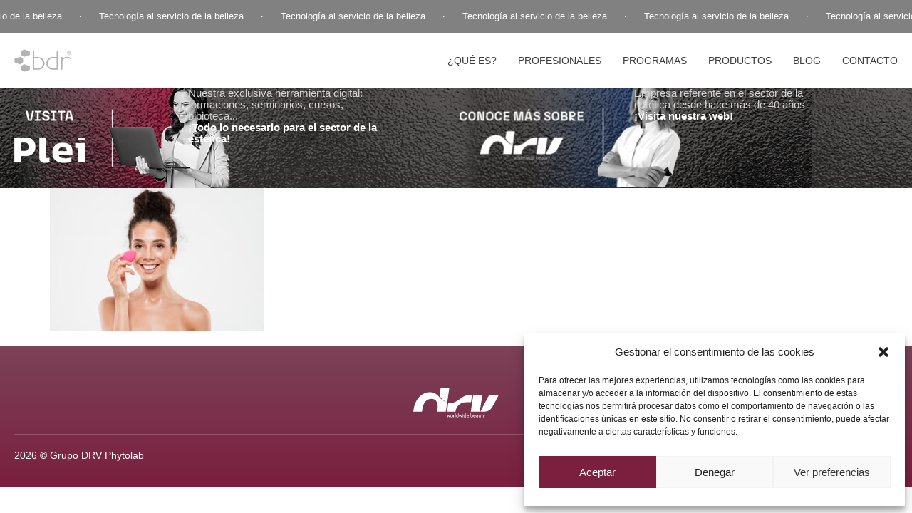

--- FILE ---
content_type: text/html; charset=UTF-8
request_url: https://capsulabdr.es/blog/2019/05/14/errores-solemos-cometer-base-maquillaje/shutterstock_714324199/
body_size: 18501
content:
<!doctype html>
<html lang="es">
<head>
<!-- Google Tag Manager -->
<script>(function(w,d,s,l,i){w[l]=w[l]||[];w[l].push({'gtm.start':
new Date().getTime(),event:'gtm.js'});var f=d.getElementsByTagName(s)[0],
j=d.createElement(s),dl=l!='dataLayer'?'&l='+l:'';j.async=true;j.src=
'https://www.googletagmanager.com/gtm.js?id='+i+dl;f.parentNode.insertBefore(j,f);
})(window,document,'script','dataLayer','GTM-TGDDKZH');</script>
<!-- End Google Tag Manager -->
	<!-- Google tag (gtag.js) event -->
<script>
  gtag('event', 'conversion_event_submit_lead_form', {
    // <event_parameters>
  });
</script>

	<meta charset="UTF-8">
	<meta name="viewport" content="width=device-width, initial-scale=1">
	<link rel="profile" href="https://gmpg.org/xfn/11">
	<meta name='robots' content='index, follow, max-image-preview:large, max-snippet:-1, max-video-preview:-1' />

	<!-- This site is optimized with the Yoast SEO plugin v23.7 - https://yoast.com/wordpress/plugins/seo/ -->
	<title>Base de maquillaje - BDR</title>
	<link rel="canonical" href="https://capsulabdr.es/blog/2019/05/14/errores-solemos-cometer-base-maquillaje/shutterstock_714324199/" />
	<meta property="og:locale" content="es_ES" />
	<meta property="og:type" content="article" />
	<meta property="og:title" content="Base de maquillaje - BDR" />
	<meta property="og:url" content="https://capsulabdr.es/blog/2019/05/14/errores-solemos-cometer-base-maquillaje/shutterstock_714324199/" />
	<meta property="og:site_name" content="BDR" />
	<meta property="article:publisher" content="https://www.facebook.com/capsulabdr/" />
	<meta property="article:modified_time" content="2023-11-28T12:51:33+00:00" />
	<meta property="og:image" content="https://capsulabdr.es/blog/2019/05/14/errores-solemos-cometer-base-maquillaje/shutterstock_714324199" />
	<meta property="og:image:width" content="1000" />
	<meta property="og:image:height" content="667" />
	<meta property="og:image:type" content="image/jpeg" />
	<meta name="twitter:card" content="summary_large_image" />
	<script type="application/ld+json" class="yoast-schema-graph">{"@context":"https://schema.org","@graph":[{"@type":"WebPage","@id":"https://capsulabdr.es/blog/2019/05/14/errores-solemos-cometer-base-maquillaje/shutterstock_714324199/","url":"https://capsulabdr.es/blog/2019/05/14/errores-solemos-cometer-base-maquillaje/shutterstock_714324199/","name":"Base de maquillaje - BDR","isPartOf":{"@id":"https://capsulabdr.es/#website"},"primaryImageOfPage":{"@id":"https://capsulabdr.es/blog/2019/05/14/errores-solemos-cometer-base-maquillaje/shutterstock_714324199/#primaryimage"},"image":{"@id":"https://capsulabdr.es/blog/2019/05/14/errores-solemos-cometer-base-maquillaje/shutterstock_714324199/#primaryimage"},"thumbnailUrl":"https://capsulabdr.es/wp-content/uploads/2023/11/shutterstock_714324199.jpg","datePublished":"2023-11-28T12:51:31+00:00","dateModified":"2023-11-28T12:51:33+00:00","breadcrumb":{"@id":"https://capsulabdr.es/blog/2019/05/14/errores-solemos-cometer-base-maquillaje/shutterstock_714324199/#breadcrumb"},"inLanguage":"es","potentialAction":[{"@type":"ReadAction","target":["https://capsulabdr.es/blog/2019/05/14/errores-solemos-cometer-base-maquillaje/shutterstock_714324199/"]}]},{"@type":"ImageObject","inLanguage":"es","@id":"https://capsulabdr.es/blog/2019/05/14/errores-solemos-cometer-base-maquillaje/shutterstock_714324199/#primaryimage","url":"https://capsulabdr.es/wp-content/uploads/2023/11/shutterstock_714324199.jpg","contentUrl":"https://capsulabdr.es/wp-content/uploads/2023/11/shutterstock_714324199.jpg","width":1000,"height":667,"caption":"Base de maquillaje"},{"@type":"BreadcrumbList","@id":"https://capsulabdr.es/blog/2019/05/14/errores-solemos-cometer-base-maquillaje/shutterstock_714324199/#breadcrumb","itemListElement":[{"@type":"ListItem","position":1,"name":"Algunos errores que solemos cometer con nuestra base de maquillaje","item":"https://capsulabdr.es/blog/2019/05/14/errores-solemos-cometer-base-maquillaje/"},{"@type":"ListItem","position":2,"name":"Base de maquillaje"}]},{"@type":"WebSite","@id":"https://capsulabdr.es/#website","url":"https://capsulabdr.es/","name":"BDR","description":"La Cápsula del Tiempo","potentialAction":[{"@type":"SearchAction","target":{"@type":"EntryPoint","urlTemplate":"https://capsulabdr.es/?s={search_term_string}"},"query-input":{"@type":"PropertyValueSpecification","valueRequired":true,"valueName":"search_term_string"}}],"inLanguage":"es"}]}</script>
	<!-- / Yoast SEO plugin. -->


<link rel='dns-prefetch' href='//fonts.googleapis.com' />
<link rel='dns-prefetch' href='//fonts.gstatic.com' />
<link rel="alternate" type="application/rss+xml" title="BDR &raquo; Feed" href="https://capsulabdr.es/feed/" />
<link rel="alternate" title="oEmbed (JSON)" type="application/json+oembed" href="https://capsulabdr.es/wp-json/oembed/1.0/embed?url=https%3A%2F%2Fcapsulabdr.es%2Fblog%2F2019%2F05%2F14%2Ferrores-solemos-cometer-base-maquillaje%2Fshutterstock_714324199%2F" />
<link rel="alternate" title="oEmbed (XML)" type="text/xml+oembed" href="https://capsulabdr.es/wp-json/oembed/1.0/embed?url=https%3A%2F%2Fcapsulabdr.es%2Fblog%2F2019%2F05%2F14%2Ferrores-solemos-cometer-base-maquillaje%2Fshutterstock_714324199%2F&#038;format=xml" />
<style id='wp-img-auto-sizes-contain-inline-css'>
img:is([sizes=auto i],[sizes^="auto," i]){contain-intrinsic-size:3000px 1500px}
/*# sourceURL=wp-img-auto-sizes-contain-inline-css */
</style>
<style id='wp-emoji-styles-inline-css'>

	img.wp-smiley, img.emoji {
		display: inline !important;
		border: none !important;
		box-shadow: none !important;
		height: 1em !important;
		width: 1em !important;
		margin: 0 0.07em !important;
		vertical-align: -0.1em !important;
		background: none !important;
		padding: 0 !important;
	}
/*# sourceURL=wp-emoji-styles-inline-css */
</style>
<link rel='stylesheet' id='wp-block-library-css' href='https://capsulabdr.es/wp-includes/css/dist/block-library/style.min.css?ver=6.9' media='all' />
<link data-minify="1" rel='stylesheet' id='wc-blocks-style-css' href='https://capsulabdr.es/wp-content/cache/min/1/wp-content/plugins/woocommerce/assets/client/blocks/wc-blocks.css?ver=1729754201' media='all' />
<style id='global-styles-inline-css'>
:root{--wp--preset--aspect-ratio--square: 1;--wp--preset--aspect-ratio--4-3: 4/3;--wp--preset--aspect-ratio--3-4: 3/4;--wp--preset--aspect-ratio--3-2: 3/2;--wp--preset--aspect-ratio--2-3: 2/3;--wp--preset--aspect-ratio--16-9: 16/9;--wp--preset--aspect-ratio--9-16: 9/16;--wp--preset--color--black: #000000;--wp--preset--color--cyan-bluish-gray: #abb8c3;--wp--preset--color--white: #ffffff;--wp--preset--color--pale-pink: #f78da7;--wp--preset--color--vivid-red: #cf2e2e;--wp--preset--color--luminous-vivid-orange: #ff6900;--wp--preset--color--luminous-vivid-amber: #fcb900;--wp--preset--color--light-green-cyan: #7bdcb5;--wp--preset--color--vivid-green-cyan: #00d084;--wp--preset--color--pale-cyan-blue: #8ed1fc;--wp--preset--color--vivid-cyan-blue: #0693e3;--wp--preset--color--vivid-purple: #9b51e0;--wp--preset--gradient--vivid-cyan-blue-to-vivid-purple: linear-gradient(135deg,rgb(6,147,227) 0%,rgb(155,81,224) 100%);--wp--preset--gradient--light-green-cyan-to-vivid-green-cyan: linear-gradient(135deg,rgb(122,220,180) 0%,rgb(0,208,130) 100%);--wp--preset--gradient--luminous-vivid-amber-to-luminous-vivid-orange: linear-gradient(135deg,rgb(252,185,0) 0%,rgb(255,105,0) 100%);--wp--preset--gradient--luminous-vivid-orange-to-vivid-red: linear-gradient(135deg,rgb(255,105,0) 0%,rgb(207,46,46) 100%);--wp--preset--gradient--very-light-gray-to-cyan-bluish-gray: linear-gradient(135deg,rgb(238,238,238) 0%,rgb(169,184,195) 100%);--wp--preset--gradient--cool-to-warm-spectrum: linear-gradient(135deg,rgb(74,234,220) 0%,rgb(151,120,209) 20%,rgb(207,42,186) 40%,rgb(238,44,130) 60%,rgb(251,105,98) 80%,rgb(254,248,76) 100%);--wp--preset--gradient--blush-light-purple: linear-gradient(135deg,rgb(255,206,236) 0%,rgb(152,150,240) 100%);--wp--preset--gradient--blush-bordeaux: linear-gradient(135deg,rgb(254,205,165) 0%,rgb(254,45,45) 50%,rgb(107,0,62) 100%);--wp--preset--gradient--luminous-dusk: linear-gradient(135deg,rgb(255,203,112) 0%,rgb(199,81,192) 50%,rgb(65,88,208) 100%);--wp--preset--gradient--pale-ocean: linear-gradient(135deg,rgb(255,245,203) 0%,rgb(182,227,212) 50%,rgb(51,167,181) 100%);--wp--preset--gradient--electric-grass: linear-gradient(135deg,rgb(202,248,128) 0%,rgb(113,206,126) 100%);--wp--preset--gradient--midnight: linear-gradient(135deg,rgb(2,3,129) 0%,rgb(40,116,252) 100%);--wp--preset--font-size--small: 13px;--wp--preset--font-size--medium: 20px;--wp--preset--font-size--large: 36px;--wp--preset--font-size--x-large: 42px;--wp--preset--font-family--inter: "Inter", sans-serif;--wp--preset--font-family--cardo: Cardo;--wp--preset--spacing--20: 0.44rem;--wp--preset--spacing--30: 0.67rem;--wp--preset--spacing--40: 1rem;--wp--preset--spacing--50: 1.5rem;--wp--preset--spacing--60: 2.25rem;--wp--preset--spacing--70: 3.38rem;--wp--preset--spacing--80: 5.06rem;--wp--preset--shadow--natural: 6px 6px 9px rgba(0, 0, 0, 0.2);--wp--preset--shadow--deep: 12px 12px 50px rgba(0, 0, 0, 0.4);--wp--preset--shadow--sharp: 6px 6px 0px rgba(0, 0, 0, 0.2);--wp--preset--shadow--outlined: 6px 6px 0px -3px rgb(255, 255, 255), 6px 6px rgb(0, 0, 0);--wp--preset--shadow--crisp: 6px 6px 0px rgb(0, 0, 0);}:where(.is-layout-flex){gap: 0.5em;}:where(.is-layout-grid){gap: 0.5em;}body .is-layout-flex{display: flex;}.is-layout-flex{flex-wrap: wrap;align-items: center;}.is-layout-flex > :is(*, div){margin: 0;}body .is-layout-grid{display: grid;}.is-layout-grid > :is(*, div){margin: 0;}:where(.wp-block-columns.is-layout-flex){gap: 2em;}:where(.wp-block-columns.is-layout-grid){gap: 2em;}:where(.wp-block-post-template.is-layout-flex){gap: 1.25em;}:where(.wp-block-post-template.is-layout-grid){gap: 1.25em;}.has-black-color{color: var(--wp--preset--color--black) !important;}.has-cyan-bluish-gray-color{color: var(--wp--preset--color--cyan-bluish-gray) !important;}.has-white-color{color: var(--wp--preset--color--white) !important;}.has-pale-pink-color{color: var(--wp--preset--color--pale-pink) !important;}.has-vivid-red-color{color: var(--wp--preset--color--vivid-red) !important;}.has-luminous-vivid-orange-color{color: var(--wp--preset--color--luminous-vivid-orange) !important;}.has-luminous-vivid-amber-color{color: var(--wp--preset--color--luminous-vivid-amber) !important;}.has-light-green-cyan-color{color: var(--wp--preset--color--light-green-cyan) !important;}.has-vivid-green-cyan-color{color: var(--wp--preset--color--vivid-green-cyan) !important;}.has-pale-cyan-blue-color{color: var(--wp--preset--color--pale-cyan-blue) !important;}.has-vivid-cyan-blue-color{color: var(--wp--preset--color--vivid-cyan-blue) !important;}.has-vivid-purple-color{color: var(--wp--preset--color--vivid-purple) !important;}.has-black-background-color{background-color: var(--wp--preset--color--black) !important;}.has-cyan-bluish-gray-background-color{background-color: var(--wp--preset--color--cyan-bluish-gray) !important;}.has-white-background-color{background-color: var(--wp--preset--color--white) !important;}.has-pale-pink-background-color{background-color: var(--wp--preset--color--pale-pink) !important;}.has-vivid-red-background-color{background-color: var(--wp--preset--color--vivid-red) !important;}.has-luminous-vivid-orange-background-color{background-color: var(--wp--preset--color--luminous-vivid-orange) !important;}.has-luminous-vivid-amber-background-color{background-color: var(--wp--preset--color--luminous-vivid-amber) !important;}.has-light-green-cyan-background-color{background-color: var(--wp--preset--color--light-green-cyan) !important;}.has-vivid-green-cyan-background-color{background-color: var(--wp--preset--color--vivid-green-cyan) !important;}.has-pale-cyan-blue-background-color{background-color: var(--wp--preset--color--pale-cyan-blue) !important;}.has-vivid-cyan-blue-background-color{background-color: var(--wp--preset--color--vivid-cyan-blue) !important;}.has-vivid-purple-background-color{background-color: var(--wp--preset--color--vivid-purple) !important;}.has-black-border-color{border-color: var(--wp--preset--color--black) !important;}.has-cyan-bluish-gray-border-color{border-color: var(--wp--preset--color--cyan-bluish-gray) !important;}.has-white-border-color{border-color: var(--wp--preset--color--white) !important;}.has-pale-pink-border-color{border-color: var(--wp--preset--color--pale-pink) !important;}.has-vivid-red-border-color{border-color: var(--wp--preset--color--vivid-red) !important;}.has-luminous-vivid-orange-border-color{border-color: var(--wp--preset--color--luminous-vivid-orange) !important;}.has-luminous-vivid-amber-border-color{border-color: var(--wp--preset--color--luminous-vivid-amber) !important;}.has-light-green-cyan-border-color{border-color: var(--wp--preset--color--light-green-cyan) !important;}.has-vivid-green-cyan-border-color{border-color: var(--wp--preset--color--vivid-green-cyan) !important;}.has-pale-cyan-blue-border-color{border-color: var(--wp--preset--color--pale-cyan-blue) !important;}.has-vivid-cyan-blue-border-color{border-color: var(--wp--preset--color--vivid-cyan-blue) !important;}.has-vivid-purple-border-color{border-color: var(--wp--preset--color--vivid-purple) !important;}.has-vivid-cyan-blue-to-vivid-purple-gradient-background{background: var(--wp--preset--gradient--vivid-cyan-blue-to-vivid-purple) !important;}.has-light-green-cyan-to-vivid-green-cyan-gradient-background{background: var(--wp--preset--gradient--light-green-cyan-to-vivid-green-cyan) !important;}.has-luminous-vivid-amber-to-luminous-vivid-orange-gradient-background{background: var(--wp--preset--gradient--luminous-vivid-amber-to-luminous-vivid-orange) !important;}.has-luminous-vivid-orange-to-vivid-red-gradient-background{background: var(--wp--preset--gradient--luminous-vivid-orange-to-vivid-red) !important;}.has-very-light-gray-to-cyan-bluish-gray-gradient-background{background: var(--wp--preset--gradient--very-light-gray-to-cyan-bluish-gray) !important;}.has-cool-to-warm-spectrum-gradient-background{background: var(--wp--preset--gradient--cool-to-warm-spectrum) !important;}.has-blush-light-purple-gradient-background{background: var(--wp--preset--gradient--blush-light-purple) !important;}.has-blush-bordeaux-gradient-background{background: var(--wp--preset--gradient--blush-bordeaux) !important;}.has-luminous-dusk-gradient-background{background: var(--wp--preset--gradient--luminous-dusk) !important;}.has-pale-ocean-gradient-background{background: var(--wp--preset--gradient--pale-ocean) !important;}.has-electric-grass-gradient-background{background: var(--wp--preset--gradient--electric-grass) !important;}.has-midnight-gradient-background{background: var(--wp--preset--gradient--midnight) !important;}.has-small-font-size{font-size: var(--wp--preset--font-size--small) !important;}.has-medium-font-size{font-size: var(--wp--preset--font-size--medium) !important;}.has-large-font-size{font-size: var(--wp--preset--font-size--large) !important;}.has-x-large-font-size{font-size: var(--wp--preset--font-size--x-large) !important;}
/*# sourceURL=global-styles-inline-css */
</style>

<style id='classic-theme-styles-inline-css'>
/*! This file is auto-generated */
.wp-block-button__link{color:#fff;background-color:#32373c;border-radius:9999px;box-shadow:none;text-decoration:none;padding:calc(.667em + 2px) calc(1.333em + 2px);font-size:1.125em}.wp-block-file__button{background:#32373c;color:#fff;text-decoration:none}
/*# sourceURL=/wp-includes/css/classic-themes.min.css */
</style>
<link data-minify="1" rel='stylesheet' id='woocommerce-layout-css' href='https://capsulabdr.es/wp-content/cache/min/1/wp-content/plugins/woocommerce/assets/css/woocommerce-layout.css?ver=1729754201' media='all' />
<link data-minify="1" rel='stylesheet' id='woocommerce-smallscreen-css' href='https://capsulabdr.es/wp-content/cache/min/1/wp-content/plugins/woocommerce/assets/css/woocommerce-smallscreen.css?ver=1729754201' media='only screen and (max-width: 768px)' />
<link data-minify="1" rel='stylesheet' id='woocommerce-general-css' href='https://capsulabdr.es/wp-content/cache/min/1/wp-content/plugins/woocommerce/assets/css/woocommerce.css?ver=1729754201' media='all' />
<style id='woocommerce-inline-inline-css'>
.woocommerce form .form-row .required { visibility: visible; }
/*# sourceURL=woocommerce-inline-inline-css */
</style>
<link rel='stylesheet' id='cmplz-general-css' href='https://capsulabdr.es/wp-content/plugins/complianz-gdpr/assets/css/cookieblocker.min.css?ver=1729754123' media='all' />
<link rel='stylesheet' id='hello-elementor-css' href='https://capsulabdr.es/wp-content/themes/hello-elementor/style.min.css?ver=3.0.1' media='all' />
<link rel='stylesheet' id='hello-elementor-theme-style-css' href='https://capsulabdr.es/wp-content/themes/hello-elementor/theme.min.css?ver=3.0.1' media='all' />
<link rel='stylesheet' id='hello-elementor-header-footer-css' href='https://capsulabdr.es/wp-content/themes/hello-elementor/header-footer.min.css?ver=3.0.1' media='all' />
<link rel='stylesheet' id='elementor-frontend-css' href='https://capsulabdr.es/wp-content/plugins/elementor/assets/css/frontend.min.css?ver=3.24.7' media='all' />
<link rel='stylesheet' id='elementor-post-5-css' href='https://capsulabdr.es/wp-content/uploads/elementor/css/post-5.css?ver=1729754200' media='all' />
<link rel='stylesheet' id='widget-image-css' href='https://capsulabdr.es/wp-content/plugins/elementor/assets/css/widget-image.min.css?ver=3.24.7' media='all' />
<link rel='stylesheet' id='widget-nav-menu-css' href='https://capsulabdr.es/wp-content/plugins/elementor-pro/assets/css/widget-nav-menu.min.css?ver=3.24.4' media='all' />
<link rel='stylesheet' id='widget-heading-css' href='https://capsulabdr.es/wp-content/plugins/elementor/assets/css/widget-heading.min.css?ver=3.24.7' media='all' />
<link rel='stylesheet' id='widget-divider-css' href='https://capsulabdr.es/wp-content/plugins/elementor/assets/css/widget-divider.min.css?ver=3.24.7' media='all' />
<link rel='stylesheet' id='widget-icon-list-css' href='https://capsulabdr.es/wp-content/plugins/elementor/assets/css/widget-icon-list.min.css?ver=3.24.7' media='all' />
<link data-minify="1" rel='stylesheet' id='swiper-css' href='https://capsulabdr.es/wp-content/cache/min/1/wp-content/plugins/elementor/assets/lib/swiper/v8/css/swiper.min.css?ver=1729754201' media='all' />
<link rel='stylesheet' id='e-swiper-css' href='https://capsulabdr.es/wp-content/plugins/elementor/assets/css/conditionals/e-swiper.min.css?ver=3.24.7' media='all' />
<link data-minify="1" rel='stylesheet' id='lae-animate-css' href='https://capsulabdr.es/wp-content/cache/min/1/wp-content/plugins/addons-for-elementor-premium/assets/css/lib/animate.css?ver=1729754201' media='all' />
<link rel='stylesheet' id='lae-sliders-styles-css' href='https://capsulabdr.es/wp-content/plugins/addons-for-elementor-premium/assets/css/lib/sliders.min.css?ver=7.9.3' media='all' />
<link data-minify="1" rel='stylesheet' id='lae-icomoon-styles-css' href='https://capsulabdr.es/wp-content/cache/min/1/wp-content/plugins/addons-for-elementor-premium/assets/css/icomoon.css?ver=1729754201' media='all' />
<link data-minify="1" rel='stylesheet' id='lae-frontend-styles-css' href='https://capsulabdr.es/wp-content/cache/min/1/wp-content/plugins/addons-for-elementor-premium/assets/css/lae-frontend.css?ver=1729754201' media='all' />
<link data-minify="1" rel='stylesheet' id='lae-grid-styles-css' href='https://capsulabdr.es/wp-content/cache/min/1/wp-content/plugins/addons-for-elementor-premium/assets/css/lae-grid.css?ver=1729754201' media='all' />
<link data-minify="1" rel='stylesheet' id='fancybox-css' href='https://capsulabdr.es/wp-content/cache/min/1/wp-content/plugins/addons-for-elementor-premium/assets/css/premium/lib/jquery.fancybox.css?ver=1729754201' media='all' />
<link data-minify="1" rel='stylesheet' id='powertip-css' href='https://capsulabdr.es/wp-content/cache/min/1/wp-content/plugins/addons-for-elementor-premium/assets/css/premium/lib/powertip.css?ver=1729754201' media='all' />
<link rel='stylesheet' id='lae-premium-sliders-styles-css' href='https://capsulabdr.es/wp-content/plugins/addons-for-elementor-premium/assets/css/premium/lib/sliders.min.css?ver=7.9.3' media='all' />
<link data-minify="1" rel='stylesheet' id='lae-blocks-styles-css' href='https://capsulabdr.es/wp-content/cache/min/1/wp-content/plugins/addons-for-elementor-premium/assets/css/premium/lae-blocks.css?ver=1729754201' media='all' />
<link rel='stylesheet' id='lae-widgets-styles-css' href='https://capsulabdr.es/wp-content/plugins/addons-for-elementor-premium/assets/css/widgets/lae-widgets.min.css?ver=7.9.3' media='all' />
<link rel='stylesheet' id='lae-premium-widgets-styles-css' href='https://capsulabdr.es/wp-content/plugins/addons-for-elementor-premium/assets/css/premium/widgets/lae-widgets.min.css?ver=7.9.3' media='all' />
<link rel='stylesheet' id='elementor-pro-css' href='https://capsulabdr.es/wp-content/plugins/elementor-pro/assets/css/frontend.min.css?ver=3.24.4' media='all' />
<link rel='stylesheet' id='elementor-post-81-css' href='https://capsulabdr.es/wp-content/uploads/elementor/css/post-81.css?ver=1729754201' media='all' />
<link rel='stylesheet' id='elementor-post-164-css' href='https://capsulabdr.es/wp-content/uploads/elementor/css/post-164.css?ver=1729754201' media='all' />
<link data-service="google-fonts" data-category="marketing" rel='stylesheet' id='google-fonts-1-css' data-href='https://fonts.googleapis.com/css?family=Montserrat%3A100%2C100italic%2C200%2C200italic%2C300%2C300italic%2C400%2C400italic%2C500%2C500italic%2C600%2C600italic%2C700%2C700italic%2C800%2C800italic%2C900%2C900italic%7CMontserrat+Alternates%3A100%2C100italic%2C200%2C200italic%2C300%2C300italic%2C400%2C400italic%2C500%2C500italic%2C600%2C600italic%2C700%2C700italic%2C800%2C800italic%2C900%2C900italic&#038;display=swap&#038;ver=6.9' media='all' />
<link rel="preconnect" href="https://fonts.gstatic.com/" crossorigin><script src="https://capsulabdr.es/wp-includes/js/jquery/jquery.min.js?ver=3.7.1" id="jquery-core-js"></script>
<script src="https://capsulabdr.es/wp-includes/js/jquery/jquery-migrate.min.js?ver=3.4.1" id="jquery-migrate-js"></script>
<script src="https://capsulabdr.es/wp-content/plugins/woocommerce/assets/js/jquery-blockui/jquery.blockUI.min.js?ver=2.7.0-wc.9.3.3" id="jquery-blockui-js" defer data-wp-strategy="defer"></script>
<script id="wc-add-to-cart-js-extra">
var wc_add_to_cart_params = {"ajax_url":"/wp-admin/admin-ajax.php","wc_ajax_url":"/?wc-ajax=%%endpoint%%","i18n_view_cart":"View cart","cart_url":"https://capsulabdr.es","is_cart":"","cart_redirect_after_add":"no"};
//# sourceURL=wc-add-to-cart-js-extra
</script>
<script src="https://capsulabdr.es/wp-content/plugins/woocommerce/assets/js/frontend/add-to-cart.min.js?ver=9.3.3" id="wc-add-to-cart-js" defer data-wp-strategy="defer"></script>
<script src="https://capsulabdr.es/wp-content/plugins/woocommerce/assets/js/js-cookie/js.cookie.min.js?ver=2.1.4-wc.9.3.3" id="js-cookie-js" defer data-wp-strategy="defer"></script>
<script id="woocommerce-js-extra">
var woocommerce_params = {"ajax_url":"/wp-admin/admin-ajax.php","wc_ajax_url":"/?wc-ajax=%%endpoint%%"};
//# sourceURL=woocommerce-js-extra
</script>
<script src="https://capsulabdr.es/wp-content/plugins/woocommerce/assets/js/frontend/woocommerce.min.js?ver=9.3.3" id="woocommerce-js" defer data-wp-strategy="defer"></script>
<link rel="https://api.w.org/" href="https://capsulabdr.es/wp-json/" /><link rel="alternate" title="JSON" type="application/json" href="https://capsulabdr.es/wp-json/wp/v2/media/991" /><link rel="EditURI" type="application/rsd+xml" title="RSD" href="https://capsulabdr.es/xmlrpc.php?rsd" />
<meta name="generator" content="WordPress 6.9" />
<meta name="generator" content="WooCommerce 9.3.3" />
<link rel='shortlink' href='https://capsulabdr.es/?p=991' />
        <script type="text/javascript">
            ( function () {
                window.lae_fs = { can_use_premium_code: true};
            } )();
        </script>
        			<style>.cmplz-hidden {
					display: none !important;
				}</style>	<noscript><style>.woocommerce-product-gallery{ opacity: 1 !important; }</style></noscript>
	<meta name="generator" content="Elementor 3.24.7; features: e_font_icon_svg; settings: css_print_method-external, google_font-enabled, font_display-swap">
			<style>
				.e-con.e-parent:nth-of-type(n+4):not(.e-lazyloaded):not(.e-no-lazyload),
				.e-con.e-parent:nth-of-type(n+4):not(.e-lazyloaded):not(.e-no-lazyload) * {
					background-image: none !important;
				}
				@media screen and (max-height: 1024px) {
					.e-con.e-parent:nth-of-type(n+3):not(.e-lazyloaded):not(.e-no-lazyload),
					.e-con.e-parent:nth-of-type(n+3):not(.e-lazyloaded):not(.e-no-lazyload) * {
						background-image: none !important;
					}
				}
				@media screen and (max-height: 640px) {
					.e-con.e-parent:nth-of-type(n+2):not(.e-lazyloaded):not(.e-no-lazyload),
					.e-con.e-parent:nth-of-type(n+2):not(.e-lazyloaded):not(.e-no-lazyload) * {
						background-image: none !important;
					}
				}
			</style>
			<style class='wp-fonts-local'>
@font-face{font-family:Inter;font-style:normal;font-weight:300 900;font-display:fallback;src:url('https://capsulabdr.es/wp-content/plugins/woocommerce/assets/fonts/Inter-VariableFont_slnt,wght.woff2') format('woff2');font-stretch:normal;}
@font-face{font-family:Cardo;font-style:normal;font-weight:400;font-display:fallback;src:url('https://capsulabdr.es/wp-content/plugins/woocommerce/assets/fonts/cardo_normal_400.woff2') format('woff2');}
</style>
<link rel="icon" href="https://capsulabdr.es/wp-content/uploads/2023/10/bdr_logo-im-Kasten_RGB-100x100.png" sizes="32x32" />
<link rel="icon" href="https://capsulabdr.es/wp-content/uploads/2023/10/bdr_logo-im-Kasten_RGB-300x300.png" sizes="192x192" />
<link rel="apple-touch-icon" href="https://capsulabdr.es/wp-content/uploads/2023/10/bdr_logo-im-Kasten_RGB-300x300.png" />
<meta name="msapplication-TileImage" content="https://capsulabdr.es/wp-content/uploads/2023/10/bdr_logo-im-Kasten_RGB-300x300.png" />
<noscript><style id="rocket-lazyload-nojs-css">.rll-youtube-player, [data-lazy-src]{display:none !important;}</style></noscript><style id="wpforms-css-vars-root">
				:root {
					--wpforms-field-border-radius: 3px;
--wpforms-field-border-style: solid;
--wpforms-field-border-size: 1px;
--wpforms-field-background-color: #ffffff;
--wpforms-field-border-color: rgba( 0, 0, 0, 0.25 );
--wpforms-field-border-color-spare: rgba( 0, 0, 0, 0.25 );
--wpforms-field-text-color: rgba( 0, 0, 0, 0.7 );
--wpforms-field-menu-color: #ffffff;
--wpforms-label-color: rgba( 0, 0, 0, 0.85 );
--wpforms-label-sublabel-color: rgba( 0, 0, 0, 0.55 );
--wpforms-label-error-color: #d63637;
--wpforms-button-border-radius: 3px;
--wpforms-button-border-style: none;
--wpforms-button-border-size: 1px;
--wpforms-button-background-color: #066aab;
--wpforms-button-border-color: #066aab;
--wpforms-button-text-color: #ffffff;
--wpforms-page-break-color: #066aab;
--wpforms-background-image: none;
--wpforms-background-position: center center;
--wpforms-background-repeat: no-repeat;
--wpforms-background-size: cover;
--wpforms-background-width: 100px;
--wpforms-background-height: 100px;
--wpforms-background-color: rgba( 0, 0, 0, 0 );
--wpforms-background-url: none;
--wpforms-container-padding: 0px;
--wpforms-container-border-style: none;
--wpforms-container-border-width: 1px;
--wpforms-container-border-color: #000000;
--wpforms-container-border-radius: 3px;
--wpforms-field-size-input-height: 43px;
--wpforms-field-size-input-spacing: 15px;
--wpforms-field-size-font-size: 16px;
--wpforms-field-size-line-height: 19px;
--wpforms-field-size-padding-h: 14px;
--wpforms-field-size-checkbox-size: 16px;
--wpforms-field-size-sublabel-spacing: 5px;
--wpforms-field-size-icon-size: 1;
--wpforms-label-size-font-size: 16px;
--wpforms-label-size-line-height: 19px;
--wpforms-label-size-sublabel-font-size: 14px;
--wpforms-label-size-sublabel-line-height: 17px;
--wpforms-button-size-font-size: 17px;
--wpforms-button-size-height: 41px;
--wpforms-button-size-padding-h: 15px;
--wpforms-button-size-margin-top: 10px;
--wpforms-container-shadow-size-box-shadow: none;

				}
			</style></head>

	
<script>  var MessageBirdChatWidgetSettings = {     widgetId: '853c0d21-911e-4fbd-841a-7317af8a3ebc',     initializeOnLoad: true,   };  !function(){"use strict";if(Boolean(document.getElementById("live-chat-widget-script")))console.error("MessageBirdChatWidget: Snippet loaded twice on page");else{var e,t;window.MessageBirdChatWidget={},window.MessageBirdChatWidget.queue=[];for(var i=["init","setConfig","toggleChat","identify","hide","on","shutdown"],n=function(){var e=i[d];window.MessageBirdChatWidget[e]=function(){for(var t=arguments.length,i=new Array(t),n=0;n<t;n++)i[n]=arguments[n];window.MessageBirdChatWidget.queue.push([[e,i]])}},d=0;d<i.length;d++)n();var a=(null===(e=window)||void 0===e||null===(t=e.MessageBirdChatWidgetSettings)||void 0===t?void 0:t.widgetId)||"",o=function(){var e,t=document.createElement("script");t.type="text/javascript",t.src="https://livechat.messagebird.com/bootstrap.js?widgetId=".concat(a),t.async=!0,t.id="live-chat-widget-script";var i=document.getElementsByTagName("script")[0];null==i||null===(e=i.parentNode)||void 0===e||e.insertBefore(t,i)};"complete"===document.readyState?o():window.attachEvent?window.attachEvent("onload",o):window.addEventListener("load",o,!1)}}();</script>
<body data-cmplz=1 class="attachment wp-singular attachment-template-default single single-attachment postid-991 attachmentid-991 attachment-jpeg wp-theme-hello-elementor theme-hello-elementor woocommerce-no-js elementor-default elementor-kit-5">
<!-- Google Tag Manager (noscript) -->
<noscript><iframe src="https://www.googletagmanager.com/ns.html?id=GTM-TGDDKZH"
height="0" width="0" style="display:none;visibility:hidden"></iframe></noscript>
<!-- End Google Tag Manager (noscript) -->
	

<a class="skip-link screen-reader-text" href="#content">Ir al contenido</a>

		<div data-elementor-type="header" data-elementor-id="81" class="elementor elementor-81 elementor-location-header" data-elementor-post-type="elementor_library">
			<div class="elementor-element elementor-element-ec0c595 e-con-full e-flex e-con e-parent" data-id="ec0c595" data-element_type="container">
				<div class="elementor-element elementor-element-7747fd2 elementor-widget elementor-widget-lae-marquee-text" data-id="7747fd2" data-element_type="widget" data-widget_type="lae-marquee-text.default">
				<div class="elementor-widget-container">
			
<div  class="lae-marquee-text-container ">

    <div class="lae-marquee-text-content">

        
            <div class="lae-marquee-text-items">

                
                    
                    
<div class="lae-marquee-text-item elementor-repeater-item-b04a3c7">

    
        <div class="lae-marquee-text">Tecnología al servicio de la belleza</div>

    
    
</div><!-- .lae-marquee-text-item -->
                    
<span class="lae-separator-icon">

        
</span>
                
                    
                    
<div class="lae-marquee-text-item elementor-repeater-item-57d5fd2">

    
        <div class="lae-marquee-text">·</div>

    
    
</div><!-- .lae-marquee-text-item -->
                    
<span class="lae-separator-icon">

        
</span>
                
                    
                    
<div class="lae-marquee-text-item elementor-repeater-item-c9766dd">

    
        <div class="lae-marquee-text">Tecnología al servicio de la belleza</div>

    
    
</div><!-- .lae-marquee-text-item -->
                    
<span class="lae-separator-icon">

        
</span>
                
                    
                    
<div class="lae-marquee-text-item elementor-repeater-item-dda2e32">

    
        <div class="lae-marquee-text">·</div>

    
    
</div><!-- .lae-marquee-text-item -->
                    
<span class="lae-separator-icon">

        
</span>
                
                    
                    
<div class="lae-marquee-text-item elementor-repeater-item-fd332d5">

    
        <div class="lae-marquee-text">Tecnología al servicio de la belleza</div>

    
    
</div><!-- .lae-marquee-text-item -->
                    
<span class="lae-separator-icon">

        
</span>
                
                    
                    
<div class="lae-marquee-text-item elementor-repeater-item-b5a4a28">

    
        <div class="lae-marquee-text">·</div>

    
    
</div><!-- .lae-marquee-text-item -->
                    
<span class="lae-separator-icon">

        
</span>
                
                    
                    
<div class="lae-marquee-text-item elementor-repeater-item-e391032">

    
        <div class="lae-marquee-text">Tecnología al servicio de la belleza</div>

    
    
</div><!-- .lae-marquee-text-item -->
                    
<span class="lae-separator-icon">

        
</span>
                
                    
                    
<div class="lae-marquee-text-item elementor-repeater-item-1073790">

    
        <div class="lae-marquee-text">·</div>

    
    
</div><!-- .lae-marquee-text-item -->
                    
<span class="lae-separator-icon">

        
</span>
                
                    
                    
<div class="lae-marquee-text-item elementor-repeater-item-61f077d">

    
        <div class="lae-marquee-text">Tecnología al servicio de la belleza</div>

    
    
</div><!-- .lae-marquee-text-item -->
                    
<span class="lae-separator-icon">

        
</span>
                
                    
                    
<div class="lae-marquee-text-item elementor-repeater-item-f1da09b">

    
        <div class="lae-marquee-text">·</div>

    
    
</div><!-- .lae-marquee-text-item -->
                    
<span class="lae-separator-icon">

        
</span>
                
                    
                    
<div class="lae-marquee-text-item elementor-repeater-item-7cb8aa9">

    
        <div class="lae-marquee-text">Tecnología al servicio de la belleza</div>

    
    
</div><!-- .lae-marquee-text-item -->
                    
<span class="lae-separator-icon">

        
</span>
                
                    
                    
<div class="lae-marquee-text-item elementor-repeater-item-045c9a2">

    
        <div class="lae-marquee-text">·</div>

    
    
</div><!-- .lae-marquee-text-item -->
                    
<span class="lae-separator-icon">

        
</span>
                
            </div><!-- .lae-marquee-text-items -->

            <div class="lae-marquee-text-items lae-clone">

                
                    
                    
<div class="lae-marquee-text-item elementor-repeater-item-b04a3c7">

    
        <div class="lae-marquee-text">Tecnología al servicio de la belleza</div>

    
    
</div><!-- .lae-marquee-text-item -->
                    
<span class="lae-separator-icon">

        
</span>
                
                    
                    
<div class="lae-marquee-text-item elementor-repeater-item-57d5fd2">

    
        <div class="lae-marquee-text">·</div>

    
    
</div><!-- .lae-marquee-text-item -->
                    
<span class="lae-separator-icon">

        
</span>
                
                    
                    
<div class="lae-marquee-text-item elementor-repeater-item-c9766dd">

    
        <div class="lae-marquee-text">Tecnología al servicio de la belleza</div>

    
    
</div><!-- .lae-marquee-text-item -->
                    
<span class="lae-separator-icon">

        
</span>
                
                    
                    
<div class="lae-marquee-text-item elementor-repeater-item-dda2e32">

    
        <div class="lae-marquee-text">·</div>

    
    
</div><!-- .lae-marquee-text-item -->
                    
<span class="lae-separator-icon">

        
</span>
                
                    
                    
<div class="lae-marquee-text-item elementor-repeater-item-fd332d5">

    
        <div class="lae-marquee-text">Tecnología al servicio de la belleza</div>

    
    
</div><!-- .lae-marquee-text-item -->
                    
<span class="lae-separator-icon">

        
</span>
                
                    
                    
<div class="lae-marquee-text-item elementor-repeater-item-b5a4a28">

    
        <div class="lae-marquee-text">·</div>

    
    
</div><!-- .lae-marquee-text-item -->
                    
<span class="lae-separator-icon">

        
</span>
                
                    
                    
<div class="lae-marquee-text-item elementor-repeater-item-e391032">

    
        <div class="lae-marquee-text">Tecnología al servicio de la belleza</div>

    
    
</div><!-- .lae-marquee-text-item -->
                    
<span class="lae-separator-icon">

        
</span>
                
                    
                    
<div class="lae-marquee-text-item elementor-repeater-item-1073790">

    
        <div class="lae-marquee-text">·</div>

    
    
</div><!-- .lae-marquee-text-item -->
                    
<span class="lae-separator-icon">

        
</span>
                
                    
                    
<div class="lae-marquee-text-item elementor-repeater-item-61f077d">

    
        <div class="lae-marquee-text">Tecnología al servicio de la belleza</div>

    
    
</div><!-- .lae-marquee-text-item -->
                    
<span class="lae-separator-icon">

        
</span>
                
                    
                    
<div class="lae-marquee-text-item elementor-repeater-item-f1da09b">

    
        <div class="lae-marquee-text">·</div>

    
    
</div><!-- .lae-marquee-text-item -->
                    
<span class="lae-separator-icon">

        
</span>
                
                    
                    
<div class="lae-marquee-text-item elementor-repeater-item-7cb8aa9">

    
        <div class="lae-marquee-text">Tecnología al servicio de la belleza</div>

    
    
</div><!-- .lae-marquee-text-item -->
                    
<span class="lae-separator-icon">

        
</span>
                
                    
                    
<div class="lae-marquee-text-item elementor-repeater-item-045c9a2">

    
        <div class="lae-marquee-text">·</div>

    
    
</div><!-- .lae-marquee-text-item -->
                    
<span class="lae-separator-icon">

        
</span>
                
            </div><!-- .lae-marquee-text-items--clone -->

        
    </div>

</div>

<div class="lae-clear"></div>		</div>
				</div>
				</div>
		<div class="elementor-element elementor-element-c883c91 e-flex e-con-boxed e-con e-parent" data-id="c883c91" data-element_type="container" data-settings="{&quot;background_background&quot;:&quot;classic&quot;,&quot;sticky&quot;:&quot;top&quot;,&quot;sticky_on&quot;:[&quot;desktop&quot;,&quot;tablet&quot;,&quot;mobile&quot;],&quot;sticky_offset&quot;:0,&quot;sticky_effects_offset&quot;:0}">
					<div class="e-con-inner">
				<div class="elementor-element elementor-element-52ca976 elementor-widget elementor-widget-image" data-id="52ca976" data-element_type="widget" data-widget_type="image.default">
				<div class="elementor-widget-container">
														<a href="https://capsulabdr.es">
							<img width="217" height="87" src="data:image/svg+xml,%3Csvg%20xmlns='http://www.w3.org/2000/svg'%20viewBox='0%200%20217%2087'%3E%3C/svg%3E" class="attachment-full size-full wp-image-83" alt="" data-lazy-src="https://capsulabdr.es/wp-content/uploads/2023/11/logo-gris.png" /><noscript><img width="217" height="87" src="https://capsulabdr.es/wp-content/uploads/2023/11/logo-gris.png" class="attachment-full size-full wp-image-83" alt="" /></noscript>								</a>
													</div>
				</div>
				<div class="elementor-element elementor-element-f00ff0d elementor-nav-menu__align-end elementor-nav-menu--stretch elementor-nav-menu--dropdown-tablet elementor-nav-menu__text-align-aside elementor-nav-menu--toggle elementor-nav-menu--burger elementor-widget elementor-widget-nav-menu" data-id="f00ff0d" data-element_type="widget" data-settings="{&quot;full_width&quot;:&quot;stretch&quot;,&quot;layout&quot;:&quot;horizontal&quot;,&quot;submenu_icon&quot;:{&quot;value&quot;:&quot;&lt;svg class=\&quot;e-font-icon-svg e-fas-caret-down\&quot; viewBox=\&quot;0 0 320 512\&quot; xmlns=\&quot;http:\/\/www.w3.org\/2000\/svg\&quot;&gt;&lt;path d=\&quot;M31.3 192h257.3c17.8 0 26.7 21.5 14.1 34.1L174.1 354.8c-7.8 7.8-20.5 7.8-28.3 0L17.2 226.1C4.6 213.5 13.5 192 31.3 192z\&quot;&gt;&lt;\/path&gt;&lt;\/svg&gt;&quot;,&quot;library&quot;:&quot;fa-solid&quot;},&quot;toggle&quot;:&quot;burger&quot;}" data-widget_type="nav-menu.default">
				<div class="elementor-widget-container">
						<nav aria-label="Menú" class="elementor-nav-menu--main elementor-nav-menu__container elementor-nav-menu--layout-horizontal e--pointer-underline e--animation-grow">
				<ul id="menu-1-f00ff0d" class="elementor-nav-menu"><li class="menu-item menu-item-type-post_type menu-item-object-page menu-item-49"><a href="https://capsulabdr.es/que-es/" class="elementor-item">¿Qué es?</a></li>
<li class="menu-item menu-item-type-post_type menu-item-object-page menu-item-344"><a href="https://capsulabdr.es/area-profesional/" class="elementor-item">Profesionales</a></li>
<li class="menu-item menu-item-type-post_type menu-item-object-page menu-item-51"><a href="https://capsulabdr.es/programas/" class="elementor-item">Programas</a></li>
<li class="menu-item menu-item-type-post_type menu-item-object-page menu-item-55"><a href="https://capsulabdr.es/productos/" class="elementor-item">Productos</a></li>
<li class="menu-item menu-item-type-post_type menu-item-object-page current_page_parent menu-item-50"><a href="https://capsulabdr.es/blog/" class="elementor-item">Blog</a></li>
<li class="menu-item menu-item-type-post_type menu-item-object-page menu-item-53"><a href="https://capsulabdr.es/contacto/" class="elementor-item">Contacto</a></li>
</ul>			</nav>
					<div class="elementor-menu-toggle" role="button" tabindex="0" aria-label="Alternar menú" aria-expanded="false">
			<svg aria-hidden="true" role="presentation" class="elementor-menu-toggle__icon--open e-font-icon-svg e-eicon-menu-bar" viewBox="0 0 1000 1000" xmlns="http://www.w3.org/2000/svg"><path d="M104 333H896C929 333 958 304 958 271S929 208 896 208H104C71 208 42 237 42 271S71 333 104 333ZM104 583H896C929 583 958 554 958 521S929 458 896 458H104C71 458 42 487 42 521S71 583 104 583ZM104 833H896C929 833 958 804 958 771S929 708 896 708H104C71 708 42 737 42 771S71 833 104 833Z"></path></svg><svg aria-hidden="true" role="presentation" class="elementor-menu-toggle__icon--close e-font-icon-svg e-eicon-close" viewBox="0 0 1000 1000" xmlns="http://www.w3.org/2000/svg"><path d="M742 167L500 408 258 167C246 154 233 150 217 150 196 150 179 158 167 167 154 179 150 196 150 212 150 229 154 242 171 254L408 500 167 742C138 771 138 800 167 829 196 858 225 858 254 829L496 587 738 829C750 842 767 846 783 846 800 846 817 842 829 829 842 817 846 804 846 783 846 767 842 750 829 737L588 500 833 258C863 229 863 200 833 171 804 137 775 137 742 167Z"></path></svg>			<span class="elementor-screen-only">Menú</span>
		</div>
					<nav class="elementor-nav-menu--dropdown elementor-nav-menu__container" aria-hidden="true">
				<ul id="menu-2-f00ff0d" class="elementor-nav-menu"><li class="menu-item menu-item-type-post_type menu-item-object-page menu-item-49"><a href="https://capsulabdr.es/que-es/" class="elementor-item" tabindex="-1">¿Qué es?</a></li>
<li class="menu-item menu-item-type-post_type menu-item-object-page menu-item-344"><a href="https://capsulabdr.es/area-profesional/" class="elementor-item" tabindex="-1">Profesionales</a></li>
<li class="menu-item menu-item-type-post_type menu-item-object-page menu-item-51"><a href="https://capsulabdr.es/programas/" class="elementor-item" tabindex="-1">Programas</a></li>
<li class="menu-item menu-item-type-post_type menu-item-object-page menu-item-55"><a href="https://capsulabdr.es/productos/" class="elementor-item" tabindex="-1">Productos</a></li>
<li class="menu-item menu-item-type-post_type menu-item-object-page current_page_parent menu-item-50"><a href="https://capsulabdr.es/blog/" class="elementor-item" tabindex="-1">Blog</a></li>
<li class="menu-item menu-item-type-post_type menu-item-object-page menu-item-53"><a href="https://capsulabdr.es/contacto/" class="elementor-item" tabindex="-1">Contacto</a></li>
</ul>			</nav>
				</div>
				</div>
					</div>
				</div>
		<div class="elementor-element elementor-element-a146ba8 e-flex e-con-boxed e-con e-parent" data-id="a146ba8" data-element_type="container" data-settings="{&quot;background_background&quot;:&quot;classic&quot;}">
					<div class="e-con-inner">
		<a class="elementor-element elementor-element-5664ebb e-con-full e-flex e-con e-child" data-id="5664ebb" data-element_type="container" href="https://plei.drv.es/" target="_blank" rel="nofollow">
		<div class="elementor-element elementor-element-2c3d21b e-con-full e-flex e-con e-child" data-id="2c3d21b" data-element_type="container" data-settings="{&quot;background_background&quot;:&quot;classic&quot;}">
				<div class="elementor-element elementor-element-1e2480c elementor-widget elementor-widget-image" data-id="1e2480c" data-element_type="widget" data-widget_type="image.default">
				<div class="elementor-widget-container">
													<img width="314" height="141" src="data:image/svg+xml,%3Csvg%20xmlns='http://www.w3.org/2000/svg'%20viewBox='0%200%20314%20141'%3E%3C/svg%3E" class="attachment-full size-full wp-image-327" alt="" data-lazy-srcset="https://capsulabdr.es/wp-content/uploads/2023/11/sujetoPlei-1.png 314w, https://capsulabdr.es/wp-content/uploads/2023/11/sujetoPlei-1-300x135.png 300w" data-lazy-sizes="(max-width: 314px) 100vw, 314px" data-lazy-src="https://capsulabdr.es/wp-content/uploads/2023/11/sujetoPlei-1.png" /><noscript><img width="314" height="141" src="https://capsulabdr.es/wp-content/uploads/2023/11/sujetoPlei-1.png" class="attachment-full size-full wp-image-327" alt="" srcset="https://capsulabdr.es/wp-content/uploads/2023/11/sujetoPlei-1.png 314w, https://capsulabdr.es/wp-content/uploads/2023/11/sujetoPlei-1-300x135.png 300w" sizes="(max-width: 314px) 100vw, 314px" /></noscript>													</div>
				</div>
				</div>
		<div class="elementor-element elementor-element-c13609e e-con-full e-flex e-con e-child" data-id="c13609e" data-element_type="container">
				<div class="elementor-element elementor-element-c422043 elementor-hidden-mobile elementor-widget elementor-widget-heading" data-id="c422043" data-element_type="widget" data-widget_type="heading.default">
				<div class="elementor-widget-container">
			<p class="elementor-heading-title elementor-size-default">Nuestra exclusiva herramienta digital: formaciones, seminarios, cursos, bibioteca...</p>		</div>
				</div>
				<div class="elementor-element elementor-element-0cc2861 elementor-widget elementor-widget-heading" data-id="0cc2861" data-element_type="widget" data-widget_type="heading.default">
				<div class="elementor-widget-container">
			<p class="elementor-heading-title elementor-size-default">¡Todo lo necesario para el sector de la estética! </p>		</div>
				</div>
				</div>
				</a>
		<a class="elementor-element elementor-element-bfc508e e-con-full e-flex e-con e-child" data-id="bfc508e" data-element_type="container" href="https://drv.es/" target="_blank" rel="nofollow">
		<div class="elementor-element elementor-element-4ab5c5f e-con-full e-flex e-con e-child" data-id="4ab5c5f" data-element_type="container" data-settings="{&quot;background_background&quot;:&quot;classic&quot;}">
				<div class="elementor-element elementor-element-87ae5ee elementor-widget elementor-widget-image" data-id="87ae5ee" data-element_type="widget" data-widget_type="image.default">
				<div class="elementor-widget-container">
													<img width="328" height="141" src="data:image/svg+xml,%3Csvg%20xmlns='http://www.w3.org/2000/svg'%20viewBox='0%200%20328%20141'%3E%3C/svg%3E" class="attachment-full size-full wp-image-334" alt="" data-lazy-srcset="https://capsulabdr.es/wp-content/uploads/2023/11/SujetoDrv-1-e1687899039732.png 328w, https://capsulabdr.es/wp-content/uploads/2023/11/SujetoDrv-1-e1687899039732-300x129.png 300w" data-lazy-sizes="(max-width: 328px) 100vw, 328px" data-lazy-src="https://capsulabdr.es/wp-content/uploads/2023/11/SujetoDrv-1-e1687899039732.png" /><noscript><img width="328" height="141" src="https://capsulabdr.es/wp-content/uploads/2023/11/SujetoDrv-1-e1687899039732.png" class="attachment-full size-full wp-image-334" alt="" srcset="https://capsulabdr.es/wp-content/uploads/2023/11/SujetoDrv-1-e1687899039732.png 328w, https://capsulabdr.es/wp-content/uploads/2023/11/SujetoDrv-1-e1687899039732-300x129.png 300w" sizes="(max-width: 328px) 100vw, 328px" /></noscript>													</div>
				</div>
				</div>
		<div class="elementor-element elementor-element-5fcfa32 e-con-full e-flex e-con e-child" data-id="5fcfa32" data-element_type="container">
				<div class="elementor-element elementor-element-1ae2eb8 elementor-hidden-mobile elementor-widget elementor-widget-heading" data-id="1ae2eb8" data-element_type="widget" data-widget_type="heading.default">
				<div class="elementor-widget-container">
			<p class="elementor-heading-title elementor-size-default">Empresa referente en el sector 
de la estética desde hace más de 40 años</p>		</div>
				</div>
				<div class="elementor-element elementor-element-8ff7df9 elementor-widget elementor-widget-heading" data-id="8ff7df9" data-element_type="widget" data-widget_type="heading.default">
				<div class="elementor-widget-container">
			<p class="elementor-heading-title elementor-size-default">¡Visita nuestra web!</p>		</div>
				</div>
				</div>
				</a>
					</div>
				</div>
				</div>
		
<main id="content" class="site-main post-991 attachment type-attachment status-inherit hentry">

	
	<div class="page-content">
		<p class="attachment"><a href='https://capsulabdr.es/wp-content/uploads/2023/11/shutterstock_714324199.jpg'><img fetchpriority="high" decoding="async" width="300" height="200" src="data:image/svg+xml,%3Csvg%20xmlns='http://www.w3.org/2000/svg'%20viewBox='0%200%20300%20200'%3E%3C/svg%3E" class="attachment-medium size-medium" alt="Base de maquillaje" data-lazy-srcset="https://capsulabdr.es/wp-content/uploads/2023/11/shutterstock_714324199-300x200.jpg 300w, https://capsulabdr.es/wp-content/uploads/2023/11/shutterstock_714324199-768x512.jpg 768w, https://capsulabdr.es/wp-content/uploads/2023/11/shutterstock_714324199-600x400.jpg 600w, https://capsulabdr.es/wp-content/uploads/2023/11/shutterstock_714324199.jpg 1000w" data-lazy-sizes="(max-width: 300px) 100vw, 300px" data-lazy-src="https://capsulabdr.es/wp-content/uploads/2023/11/shutterstock_714324199-300x200.jpg" /><noscript><img fetchpriority="high" decoding="async" width="300" height="200" src="https://capsulabdr.es/wp-content/uploads/2023/11/shutterstock_714324199-300x200.jpg" class="attachment-medium size-medium" alt="Base de maquillaje" srcset="https://capsulabdr.es/wp-content/uploads/2023/11/shutterstock_714324199-300x200.jpg 300w, https://capsulabdr.es/wp-content/uploads/2023/11/shutterstock_714324199-768x512.jpg 768w, https://capsulabdr.es/wp-content/uploads/2023/11/shutterstock_714324199-600x400.jpg 600w, https://capsulabdr.es/wp-content/uploads/2023/11/shutterstock_714324199.jpg 1000w" sizes="(max-width: 300px) 100vw, 300px" /></noscript></a></p>
		<div class="post-tags">
					</div>
			</div>

	
</main>

			<div data-elementor-type="footer" data-elementor-id="164" class="elementor elementor-164 elementor-location-footer" data-elementor-post-type="elementor_library">
			<div class="elementor-element elementor-element-4d9748e e-flex e-con-boxed e-con e-parent" data-id="4d9748e" data-element_type="container" data-settings="{&quot;background_background&quot;:&quot;gradient&quot;}">
					<div class="e-con-inner">
				<div class="elementor-element elementor-element-16c9f86 elementor-widget__width-inherit elementor-widget elementor-widget-image" data-id="16c9f86" data-element_type="widget" data-widget_type="image.default">
				<div class="elementor-widget-container">
														<a href="https://drv.es/" target="_blank" rel="nofollow">
							<img width="123" height="43" src="data:image/svg+xml,%3Csvg%20xmlns='http://www.w3.org/2000/svg'%20viewBox='0%200%20123%2043'%3E%3C/svg%3E" class="attachment-full size-full wp-image-168" alt="" data-lazy-src="https://capsulabdr.es/wp-content/uploads/2023/11/logo_drv.svg" /><noscript><img width="123" height="43" src="https://capsulabdr.es/wp-content/uploads/2023/11/logo_drv.svg" class="attachment-full size-full wp-image-168" alt="" /></noscript>								</a>
													</div>
				</div>
				<div class="elementor-element elementor-element-891a59a elementor-widget-divider--view-line elementor-widget elementor-widget-divider" data-id="891a59a" data-element_type="widget" data-widget_type="divider.default">
				<div class="elementor-widget-container">
					<div class="elementor-divider">
			<span class="elementor-divider-separator">
						</span>
		</div>
				</div>
				</div>
				<div class="elementor-element elementor-element-9fcec4f elementor-widget-mobile__width-inherit elementor-widget elementor-widget-heading" data-id="9fcec4f" data-element_type="widget" data-widget_type="heading.default">
				<div class="elementor-widget-container">
			<p class="elementor-heading-title elementor-size-default">2026 © Grupo DRV Phytolab</p>		</div>
				</div>
				<div class="elementor-element elementor-element-5329325 elementor-icon-list--layout-inline elementor-align-right elementor-mobile-align-center elementor-list-item-link-full_width elementor-widget elementor-widget-icon-list" data-id="5329325" data-element_type="widget" data-widget_type="icon-list.default">
				<div class="elementor-widget-container">
					<ul class="elementor-icon-list-items elementor-inline-items">
							<li class="elementor-icon-list-item elementor-inline-item">
											<a href="https://drv.es/politica-de-privacidad/" target="_blank" rel="nofollow">

											<span class="elementor-icon-list-text">Política de Privacidad</span>
											</a>
									</li>
								<li class="elementor-icon-list-item elementor-inline-item">
											<a href="https://drv.es/aviso-legal/" target="_blank" rel="nofollow">

											<span class="elementor-icon-list-text">Aviso Legal</span>
											</a>
									</li>
								<li class="elementor-icon-list-item elementor-inline-item">
											<a href="https://drv.es/politica-de-cookies-de-grupo-drv-phytolab-s-l/" target="_blank" rel="nofollow">

											<span class="elementor-icon-list-text">Política de Cookies</span>
											</a>
									</li>
						</ul>
				</div>
				</div>
					</div>
				</div>
				</div>
		
<script type="speculationrules">
{"prefetch":[{"source":"document","where":{"and":[{"href_matches":"/*"},{"not":{"href_matches":["/wp-*.php","/wp-admin/*","/wp-content/uploads/*","/wp-content/*","/wp-content/plugins/*","/wp-content/themes/hello-elementor/*","/*\\?(.+)"]}},{"not":{"selector_matches":"a[rel~=\"nofollow\"]"}},{"not":{"selector_matches":".no-prefetch, .no-prefetch a"}}]},"eagerness":"conservative"}]}
</script>

<!-- Consent Management powered by Complianz | GDPR/CCPA Cookie Consent https://wordpress.org/plugins/complianz-gdpr -->
<div id="cmplz-cookiebanner-container"><div class="cmplz-cookiebanner cmplz-hidden banner-1 bottom-right-view-preferences optin cmplz-bottom-right cmplz-categories-type-view-preferences" aria-modal="true" data-nosnippet="true" role="dialog" aria-live="polite" aria-labelledby="cmplz-header-1-optin" aria-describedby="cmplz-message-1-optin">
	<div class="cmplz-header">
		<div class="cmplz-logo"></div>
		<div class="cmplz-title" id="cmplz-header-1-optin">Gestionar el consentimiento de las cookies</div>
		<div class="cmplz-close" tabindex="0" role="button" aria-label="Cerrar ventana">
			<svg aria-hidden="true" focusable="false" data-prefix="fas" data-icon="times" class="svg-inline--fa fa-times fa-w-11" role="img" xmlns="http://www.w3.org/2000/svg" viewBox="0 0 352 512"><path fill="currentColor" d="M242.72 256l100.07-100.07c12.28-12.28 12.28-32.19 0-44.48l-22.24-22.24c-12.28-12.28-32.19-12.28-44.48 0L176 189.28 75.93 89.21c-12.28-12.28-32.19-12.28-44.48 0L9.21 111.45c-12.28 12.28-12.28 32.19 0 44.48L109.28 256 9.21 356.07c-12.28 12.28-12.28 32.19 0 44.48l22.24 22.24c12.28 12.28 32.2 12.28 44.48 0L176 322.72l100.07 100.07c12.28 12.28 32.2 12.28 44.48 0l22.24-22.24c12.28-12.28 12.28-32.19 0-44.48L242.72 256z"></path></svg>
		</div>
	</div>

	<div class="cmplz-divider cmplz-divider-header"></div>
	<div class="cmplz-body">
		<div class="cmplz-message" id="cmplz-message-1-optin">Para ofrecer las mejores experiencias, utilizamos tecnologías como las cookies para almacenar y/o acceder a la información del dispositivo. El consentimiento de estas tecnologías nos permitirá procesar datos como el comportamiento de navegación o las identificaciones únicas en este sitio. No consentir o retirar el consentimiento, puede afectar negativamente a ciertas características y funciones.</div>
		<!-- categories start -->
		<div class="cmplz-categories">
			<details class="cmplz-category cmplz-functional" >
				<summary>
						<span class="cmplz-category-header">
							<span class="cmplz-category-title">Funcional</span>
							<span class='cmplz-always-active'>
								<span class="cmplz-banner-checkbox">
									<input type="checkbox"
										   id="cmplz-functional-optin"
										   data-category="cmplz_functional"
										   class="cmplz-consent-checkbox cmplz-functional"
										   size="40"
										   value="1"/>
									<label class="cmplz-label" for="cmplz-functional-optin" tabindex="0"><span class="screen-reader-text">Funcional</span></label>
								</span>
								Siempre activo							</span>
							<span class="cmplz-icon cmplz-open">
								<svg xmlns="http://www.w3.org/2000/svg" viewBox="0 0 448 512"  height="18" ><path d="M224 416c-8.188 0-16.38-3.125-22.62-9.375l-192-192c-12.5-12.5-12.5-32.75 0-45.25s32.75-12.5 45.25 0L224 338.8l169.4-169.4c12.5-12.5 32.75-12.5 45.25 0s12.5 32.75 0 45.25l-192 192C240.4 412.9 232.2 416 224 416z"/></svg>
							</span>
						</span>
				</summary>
				<div class="cmplz-description">
					<span class="cmplz-description-functional">El almacenamiento o acceso técnico es estrictamente necesario para el propósito legítimo de permitir el uso de un servicio específico explícitamente solicitado por el abonado o usuario, o con el único propósito de llevar a cabo la transmisión de una comunicación a través de una red de comunicaciones electrónicas.</span>
				</div>
			</details>

			<details class="cmplz-category cmplz-preferences" >
				<summary>
						<span class="cmplz-category-header">
							<span class="cmplz-category-title">Preferencias</span>
							<span class="cmplz-banner-checkbox">
								<input type="checkbox"
									   id="cmplz-preferences-optin"
									   data-category="cmplz_preferences"
									   class="cmplz-consent-checkbox cmplz-preferences"
									   size="40"
									   value="1"/>
								<label class="cmplz-label" for="cmplz-preferences-optin" tabindex="0"><span class="screen-reader-text">Preferencias</span></label>
							</span>
							<span class="cmplz-icon cmplz-open">
								<svg xmlns="http://www.w3.org/2000/svg" viewBox="0 0 448 512"  height="18" ><path d="M224 416c-8.188 0-16.38-3.125-22.62-9.375l-192-192c-12.5-12.5-12.5-32.75 0-45.25s32.75-12.5 45.25 0L224 338.8l169.4-169.4c12.5-12.5 32.75-12.5 45.25 0s12.5 32.75 0 45.25l-192 192C240.4 412.9 232.2 416 224 416z"/></svg>
							</span>
						</span>
				</summary>
				<div class="cmplz-description">
					<span class="cmplz-description-preferences">El almacenamiento o acceso técnico es necesario para la finalidad legítima de almacenar preferencias no solicitadas por el abonado o usuario.</span>
				</div>
			</details>

			<details class="cmplz-category cmplz-statistics" >
				<summary>
						<span class="cmplz-category-header">
							<span class="cmplz-category-title">Estadísticas</span>
							<span class="cmplz-banner-checkbox">
								<input type="checkbox"
									   id="cmplz-statistics-optin"
									   data-category="cmplz_statistics"
									   class="cmplz-consent-checkbox cmplz-statistics"
									   size="40"
									   value="1"/>
								<label class="cmplz-label" for="cmplz-statistics-optin" tabindex="0"><span class="screen-reader-text">Estadísticas</span></label>
							</span>
							<span class="cmplz-icon cmplz-open">
								<svg xmlns="http://www.w3.org/2000/svg" viewBox="0 0 448 512"  height="18" ><path d="M224 416c-8.188 0-16.38-3.125-22.62-9.375l-192-192c-12.5-12.5-12.5-32.75 0-45.25s32.75-12.5 45.25 0L224 338.8l169.4-169.4c12.5-12.5 32.75-12.5 45.25 0s12.5 32.75 0 45.25l-192 192C240.4 412.9 232.2 416 224 416z"/></svg>
							</span>
						</span>
				</summary>
				<div class="cmplz-description">
					<span class="cmplz-description-statistics">El almacenamiento o acceso técnico que es utilizado exclusivamente con fines estadísticos.</span>
					<span class="cmplz-description-statistics-anonymous">El almacenamiento o acceso técnico que se utiliza exclusivamente con fines estadísticos anónimos. Sin un requerimiento, el cumplimiento voluntario por parte de tu proveedor de servicios de Internet, o los registros adicionales de un tercero, la información almacenada o recuperada sólo para este propósito no se puede utilizar para identificarte.</span>
				</div>
			</details>
			<details class="cmplz-category cmplz-marketing" >
				<summary>
						<span class="cmplz-category-header">
							<span class="cmplz-category-title">Marketing</span>
							<span class="cmplz-banner-checkbox">
								<input type="checkbox"
									   id="cmplz-marketing-optin"
									   data-category="cmplz_marketing"
									   class="cmplz-consent-checkbox cmplz-marketing"
									   size="40"
									   value="1"/>
								<label class="cmplz-label" for="cmplz-marketing-optin" tabindex="0"><span class="screen-reader-text">Marketing</span></label>
							</span>
							<span class="cmplz-icon cmplz-open">
								<svg xmlns="http://www.w3.org/2000/svg" viewBox="0 0 448 512"  height="18" ><path d="M224 416c-8.188 0-16.38-3.125-22.62-9.375l-192-192c-12.5-12.5-12.5-32.75 0-45.25s32.75-12.5 45.25 0L224 338.8l169.4-169.4c12.5-12.5 32.75-12.5 45.25 0s12.5 32.75 0 45.25l-192 192C240.4 412.9 232.2 416 224 416z"/></svg>
							</span>
						</span>
				</summary>
				<div class="cmplz-description">
					<span class="cmplz-description-marketing">El almacenamiento o acceso técnico es necesario para crear perfiles de usuario para enviar publicidad, o para rastrear al usuario en una web o en varias web con fines de marketing similares.</span>
				</div>
			</details>
		</div><!-- categories end -->
			</div>

	<div class="cmplz-links cmplz-information">
		<a class="cmplz-link cmplz-manage-options cookie-statement" href="#" data-relative_url="#cmplz-manage-consent-container">Administrar opciones</a>
		<a class="cmplz-link cmplz-manage-third-parties cookie-statement" href="#" data-relative_url="#cmplz-cookies-overview">Gestionar los servicios</a>
		<a class="cmplz-link cmplz-manage-vendors tcf cookie-statement" href="#" data-relative_url="#cmplz-tcf-wrapper">Gestionar {vendor_count} proveedores</a>
		<a class="cmplz-link cmplz-external cmplz-read-more-purposes tcf" target="_blank" rel="noopener noreferrer nofollow" href="https://cookiedatabase.org/tcf/purposes/">Leer más sobre estos propósitos</a>
			</div>

	<div class="cmplz-divider cmplz-footer"></div>

	<div class="cmplz-buttons">
		<button class="cmplz-btn cmplz-accept">Aceptar</button>
		<button class="cmplz-btn cmplz-deny">Denegar</button>
		<button class="cmplz-btn cmplz-view-preferences">Ver preferencias</button>
		<button class="cmplz-btn cmplz-save-preferences">Guardar preferencias</button>
		<a class="cmplz-btn cmplz-manage-options tcf cookie-statement" href="#" data-relative_url="#cmplz-manage-consent-container">Ver preferencias</a>
			</div>

	<div class="cmplz-links cmplz-documents">
		<a class="cmplz-link cookie-statement" href="#" data-relative_url="">{title}</a>
		<a class="cmplz-link privacy-statement" href="#" data-relative_url="">{title}</a>
		<a class="cmplz-link impressum" href="#" data-relative_url="">{title}</a>
			</div>

</div>
</div>
					<div id="cmplz-manage-consent" data-nosnippet="true"><button class="cmplz-btn cmplz-hidden cmplz-manage-consent manage-consent-1">Gestionar consentimiento</button>

</div>			<script type='text/javascript'>
				const lazyloadRunObserver = () => {
					const lazyloadBackgrounds = document.querySelectorAll( `.e-con.e-parent:not(.e-lazyloaded)` );
					const lazyloadBackgroundObserver = new IntersectionObserver( ( entries ) => {
						entries.forEach( ( entry ) => {
							if ( entry.isIntersecting ) {
								let lazyloadBackground = entry.target;
								if( lazyloadBackground ) {
									lazyloadBackground.classList.add( 'e-lazyloaded' );
								}
								lazyloadBackgroundObserver.unobserve( entry.target );
							}
						});
					}, { rootMargin: '200px 0px 200px 0px' } );
					lazyloadBackgrounds.forEach( ( lazyloadBackground ) => {
						lazyloadBackgroundObserver.observe( lazyloadBackground );
					} );
				};
				const events = [
					'DOMContentLoaded',
					'elementor/lazyload/observe',
				];
				events.forEach( ( event ) => {
					document.addEventListener( event, lazyloadRunObserver );
				} );
			</script>
				<script>
		(function () {
			var c = document.body.className;
			c = c.replace(/woocommerce-no-js/, 'woocommerce-js');
			document.body.className = c;
		})();
	</script>
	<script id="rocket-browser-checker-js-after">
"use strict";var _createClass=function(){function defineProperties(target,props){for(var i=0;i<props.length;i++){var descriptor=props[i];descriptor.enumerable=descriptor.enumerable||!1,descriptor.configurable=!0,"value"in descriptor&&(descriptor.writable=!0),Object.defineProperty(target,descriptor.key,descriptor)}}return function(Constructor,protoProps,staticProps){return protoProps&&defineProperties(Constructor.prototype,protoProps),staticProps&&defineProperties(Constructor,staticProps),Constructor}}();function _classCallCheck(instance,Constructor){if(!(instance instanceof Constructor))throw new TypeError("Cannot call a class as a function")}var RocketBrowserCompatibilityChecker=function(){function RocketBrowserCompatibilityChecker(options){_classCallCheck(this,RocketBrowserCompatibilityChecker),this.passiveSupported=!1,this._checkPassiveOption(this),this.options=!!this.passiveSupported&&options}return _createClass(RocketBrowserCompatibilityChecker,[{key:"_checkPassiveOption",value:function(self){try{var options={get passive(){return!(self.passiveSupported=!0)}};window.addEventListener("test",null,options),window.removeEventListener("test",null,options)}catch(err){self.passiveSupported=!1}}},{key:"initRequestIdleCallback",value:function(){!1 in window&&(window.requestIdleCallback=function(cb){var start=Date.now();return setTimeout(function(){cb({didTimeout:!1,timeRemaining:function(){return Math.max(0,50-(Date.now()-start))}})},1)}),!1 in window&&(window.cancelIdleCallback=function(id){return clearTimeout(id)})}},{key:"isDataSaverModeOn",value:function(){return"connection"in navigator&&!0===navigator.connection.saveData}},{key:"supportsLinkPrefetch",value:function(){var elem=document.createElement("link");return elem.relList&&elem.relList.supports&&elem.relList.supports("prefetch")&&window.IntersectionObserver&&"isIntersecting"in IntersectionObserverEntry.prototype}},{key:"isSlowConnection",value:function(){return"connection"in navigator&&"effectiveType"in navigator.connection&&("2g"===navigator.connection.effectiveType||"slow-2g"===navigator.connection.effectiveType)}}]),RocketBrowserCompatibilityChecker}();
//# sourceURL=rocket-browser-checker-js-after
</script>
<script id="rocket-preload-links-js-extra">
var RocketPreloadLinksConfig = {"excludeUris":"/(?:.+/)?feed(?:/(?:.+/?)?)?$|/(?:.+/)?embed/|/(index.php/)?(.*)wp-json(/.*|$)|/refer/|/go/|/recommend/|/recommends/","usesTrailingSlash":"1","imageExt":"jpg|jpeg|gif|png|tiff|bmp|webp|avif|pdf|doc|docx|xls|xlsx|php","fileExt":"jpg|jpeg|gif|png|tiff|bmp|webp|avif|pdf|doc|docx|xls|xlsx|php|html|htm","siteUrl":"https://capsulabdr.es","onHoverDelay":"100","rateThrottle":"3"};
//# sourceURL=rocket-preload-links-js-extra
</script>
<script id="rocket-preload-links-js-after">
(function() {
"use strict";var r="function"==typeof Symbol&&"symbol"==typeof Symbol.iterator?function(e){return typeof e}:function(e){return e&&"function"==typeof Symbol&&e.constructor===Symbol&&e!==Symbol.prototype?"symbol":typeof e},e=function(){function i(e,t){for(var n=0;n<t.length;n++){var i=t[n];i.enumerable=i.enumerable||!1,i.configurable=!0,"value"in i&&(i.writable=!0),Object.defineProperty(e,i.key,i)}}return function(e,t,n){return t&&i(e.prototype,t),n&&i(e,n),e}}();function i(e,t){if(!(e instanceof t))throw new TypeError("Cannot call a class as a function")}var t=function(){function n(e,t){i(this,n),this.browser=e,this.config=t,this.options=this.browser.options,this.prefetched=new Set,this.eventTime=null,this.threshold=1111,this.numOnHover=0}return e(n,[{key:"init",value:function(){!this.browser.supportsLinkPrefetch()||this.browser.isDataSaverModeOn()||this.browser.isSlowConnection()||(this.regex={excludeUris:RegExp(this.config.excludeUris,"i"),images:RegExp(".("+this.config.imageExt+")$","i"),fileExt:RegExp(".("+this.config.fileExt+")$","i")},this._initListeners(this))}},{key:"_initListeners",value:function(e){-1<this.config.onHoverDelay&&document.addEventListener("mouseover",e.listener.bind(e),e.listenerOptions),document.addEventListener("mousedown",e.listener.bind(e),e.listenerOptions),document.addEventListener("touchstart",e.listener.bind(e),e.listenerOptions)}},{key:"listener",value:function(e){var t=e.target.closest("a"),n=this._prepareUrl(t);if(null!==n)switch(e.type){case"mousedown":case"touchstart":this._addPrefetchLink(n);break;case"mouseover":this._earlyPrefetch(t,n,"mouseout")}}},{key:"_earlyPrefetch",value:function(t,e,n){var i=this,r=setTimeout(function(){if(r=null,0===i.numOnHover)setTimeout(function(){return i.numOnHover=0},1e3);else if(i.numOnHover>i.config.rateThrottle)return;i.numOnHover++,i._addPrefetchLink(e)},this.config.onHoverDelay);t.addEventListener(n,function e(){t.removeEventListener(n,e,{passive:!0}),null!==r&&(clearTimeout(r),r=null)},{passive:!0})}},{key:"_addPrefetchLink",value:function(i){return this.prefetched.add(i.href),new Promise(function(e,t){var n=document.createElement("link");n.rel="prefetch",n.href=i.href,n.onload=e,n.onerror=t,document.head.appendChild(n)}).catch(function(){})}},{key:"_prepareUrl",value:function(e){if(null===e||"object"!==(void 0===e?"undefined":r(e))||!1 in e||-1===["http:","https:"].indexOf(e.protocol))return null;var t=e.href.substring(0,this.config.siteUrl.length),n=this._getPathname(e.href,t),i={original:e.href,protocol:e.protocol,origin:t,pathname:n,href:t+n};return this._isLinkOk(i)?i:null}},{key:"_getPathname",value:function(e,t){var n=t?e.substring(this.config.siteUrl.length):e;return n.startsWith("/")||(n="/"+n),this._shouldAddTrailingSlash(n)?n+"/":n}},{key:"_shouldAddTrailingSlash",value:function(e){return this.config.usesTrailingSlash&&!e.endsWith("/")&&!this.regex.fileExt.test(e)}},{key:"_isLinkOk",value:function(e){return null!==e&&"object"===(void 0===e?"undefined":r(e))&&(!this.prefetched.has(e.href)&&e.origin===this.config.siteUrl&&-1===e.href.indexOf("?")&&-1===e.href.indexOf("#")&&!this.regex.excludeUris.test(e.href)&&!this.regex.images.test(e.href))}}],[{key:"run",value:function(){"undefined"!=typeof RocketPreloadLinksConfig&&new n(new RocketBrowserCompatibilityChecker({capture:!0,passive:!0}),RocketPreloadLinksConfig).init()}}]),n}();t.run();
}());

//# sourceURL=rocket-preload-links-js-after
</script>
<script src="https://capsulabdr.es/wp-content/themes/hello-elementor/assets/js/hello-frontend.min.js?ver=3.0.1" id="hello-theme-frontend-js"></script>
<script id="lae-frontend-scripts-js-extra">
var lae_ajax_object = {"ajax_url":"https://capsulabdr.es/wp-admin/admin-ajax.php","block_nonce":"49ecc39266"};
var lae_js_vars = {"is_cart":"","cart_url":"https://capsulabdr.es","cart_redirect_after_add":"no","view_cart":"View cart","grouped_text":"View products","custom_css":""};
//# sourceURL=lae-frontend-scripts-js-extra
</script>
<script src="https://capsulabdr.es/wp-content/plugins/addons-for-elementor-premium/assets/js/lae-frontend.min.js?ver=7.9.3" id="lae-frontend-scripts-js"></script>
<script src="https://capsulabdr.es/wp-content/plugins/elementor-pro/assets/lib/smartmenus/jquery.smartmenus.min.js?ver=1.2.1" id="smartmenus-js"></script>
<script src="https://capsulabdr.es/wp-content/plugins/elementor-pro/assets/lib/sticky/jquery.sticky.min.js?ver=3.24.4" id="e-sticky-js"></script>
<script src="https://capsulabdr.es/wp-content/plugins/woocommerce/assets/js/sourcebuster/sourcebuster.min.js?ver=9.3.3" id="sourcebuster-js-js"></script>
<script id="wc-order-attribution-js-extra">
var wc_order_attribution = {"params":{"lifetime":1.0e-5,"session":30,"base64":false,"ajaxurl":"https://capsulabdr.es/wp-admin/admin-ajax.php","prefix":"wc_order_attribution_","allowTracking":true},"fields":{"source_type":"current.typ","referrer":"current_add.rf","utm_campaign":"current.cmp","utm_source":"current.src","utm_medium":"current.mdm","utm_content":"current.cnt","utm_id":"current.id","utm_term":"current.trm","utm_source_platform":"current.plt","utm_creative_format":"current.fmt","utm_marketing_tactic":"current.tct","session_entry":"current_add.ep","session_start_time":"current_add.fd","session_pages":"session.pgs","session_count":"udata.vst","user_agent":"udata.uag"}};
//# sourceURL=wc-order-attribution-js-extra
</script>
<script src="https://capsulabdr.es/wp-content/plugins/woocommerce/assets/js/frontend/order-attribution.min.js?ver=9.3.3" id="wc-order-attribution-js"></script>
<script id="cmplz-cookiebanner-js-extra">
var complianz = {"prefix":"cmplz_","user_banner_id":"1","set_cookies":[],"block_ajax_content":"","banner_version":"38","version":"7.1.0","store_consent":"","do_not_track_enabled":"","consenttype":"optin","region":"eu","geoip":"","dismiss_timeout":"","disable_cookiebanner":"","soft_cookiewall":"","dismiss_on_scroll":"","cookie_expiry":"365","url":"https://capsulabdr.es/wp-json/complianz/v1/","locale":"lang=es&locale=es_ES","set_cookies_on_root":"","cookie_domain":"","current_policy_id":"36","cookie_path":"/","categories":{"statistics":"estad\u00edsticas","marketing":"m\u00e1rketing"},"tcf_active":"","placeholdertext":"Haz clic para aceptar cookies de marketing y permitir este contenido","css_file":"https://capsulabdr.es/wp-content/uploads/complianz/css/banner-{banner_id}-{type}.css?v=38","page_links":{"eu":{"cookie-statement":{"title":"Pol\u00edtica Cookies","url":"https://capsulabdr.es/politica-cookies/"},"privacy-statement":{"title":"Declaraci\u00f3n de privacidad","url":"https://drv.es/politica-de-privacidad/"},"impressum":{"title":"Impressum","url":"https://drv.es/aviso-legal/"}},"us":{"impressum":{"title":"Impressum","url":"https://drv.es/aviso-legal/"}},"uk":{"impressum":{"title":"Impressum","url":"https://drv.es/aviso-legal/"}},"ca":{"impressum":{"title":"Impressum","url":"https://drv.es/aviso-legal/"}},"au":{"impressum":{"title":"Impressum","url":"https://drv.es/aviso-legal/"}},"za":{"impressum":{"title":"Impressum","url":"https://drv.es/aviso-legal/"}},"br":{"impressum":{"title":"Impressum","url":"https://drv.es/aviso-legal/"}}},"tm_categories":"1","forceEnableStats":"","preview":"","clean_cookies":"","aria_label":"Haz clic para aceptar cookies de marketing y permitir este contenido"};
//# sourceURL=cmplz-cookiebanner-js-extra
</script>
<script defer src="https://capsulabdr.es/wp-content/plugins/complianz-gdpr/cookiebanner/js/complianz.min.js?ver=1729754123" id="cmplz-cookiebanner-js"></script>
<script id="cmplz-cookiebanner-js-after">
		if ('undefined' != typeof window.jQuery) {
			jQuery(document).ready(function ($) {
				$(document).on('elementor/popup/show', () => {
					let rev_cats = cmplz_categories.reverse();
					for (let key in rev_cats) {
						if (rev_cats.hasOwnProperty(key)) {
							let category = cmplz_categories[key];
							if (cmplz_has_consent(category)) {
								document.querySelectorAll('[data-category="' + category + '"]').forEach(obj => {
									cmplz_remove_placeholder(obj);
								});
							}
						}
					}

					let services = cmplz_get_services_on_page();
					for (let key in services) {
						if (services.hasOwnProperty(key)) {
							let service = services[key].service;
							let category = services[key].category;
							if (cmplz_has_service_consent(service, category)) {
								document.querySelectorAll('[data-service="' + service + '"]').forEach(obj => {
									cmplz_remove_placeholder(obj);
								});
							}
						}
					}
				});
			});
		}
    
    
        
            document.addEventListener("cmplz_enable_category", function () {
                document.querySelectorAll('[data-rocket-lazyload]').forEach(obj => {
                    if (obj.hasAttribute('data-lazy-src')) {
                        obj.setAttribute('src', obj.getAttribute('data-lazy-src'));
                    }
                });
            });
        
		
//# sourceURL=cmplz-cookiebanner-js-after
</script>
<script src="https://capsulabdr.es/wp-content/plugins/elementor-pro/assets/js/webpack-pro.runtime.min.js?ver=3.24.4" id="elementor-pro-webpack-runtime-js"></script>
<script src="https://capsulabdr.es/wp-content/plugins/elementor/assets/js/webpack.runtime.min.js?ver=3.24.7" id="elementor-webpack-runtime-js"></script>
<script src="https://capsulabdr.es/wp-content/plugins/elementor/assets/js/frontend-modules.min.js?ver=3.24.7" id="elementor-frontend-modules-js"></script>
<script src="https://capsulabdr.es/wp-includes/js/dist/hooks.min.js?ver=dd5603f07f9220ed27f1" id="wp-hooks-js"></script>
<script src="https://capsulabdr.es/wp-includes/js/dist/i18n.min.js?ver=c26c3dc7bed366793375" id="wp-i18n-js"></script>
<script id="wp-i18n-js-after">
wp.i18n.setLocaleData( { 'text direction\u0004ltr': [ 'ltr' ] } );
//# sourceURL=wp-i18n-js-after
</script>
<script id="elementor-pro-frontend-js-before">
var ElementorProFrontendConfig = {"ajaxurl":"https:\/\/capsulabdr.es\/wp-admin\/admin-ajax.php","nonce":"7279d5db75","urls":{"assets":"https:\/\/capsulabdr.es\/wp-content\/plugins\/elementor-pro\/assets\/","rest":"https:\/\/capsulabdr.es\/wp-json\/"},"settings":{"lazy_load_background_images":true},"shareButtonsNetworks":{"facebook":{"title":"Facebook","has_counter":true},"twitter":{"title":"Twitter"},"linkedin":{"title":"LinkedIn","has_counter":true},"pinterest":{"title":"Pinterest","has_counter":true},"reddit":{"title":"Reddit","has_counter":true},"vk":{"title":"VK","has_counter":true},"odnoklassniki":{"title":"OK","has_counter":true},"tumblr":{"title":"Tumblr"},"digg":{"title":"Digg"},"skype":{"title":"Skype"},"stumbleupon":{"title":"StumbleUpon","has_counter":true},"mix":{"title":"Mix"},"telegram":{"title":"Telegram"},"pocket":{"title":"Pocket","has_counter":true},"xing":{"title":"XING","has_counter":true},"whatsapp":{"title":"WhatsApp"},"email":{"title":"Email"},"print":{"title":"Print"},"x-twitter":{"title":"X"},"threads":{"title":"Threads"}},"woocommerce":{"menu_cart":{"cart_page_url":"https:\/\/capsulabdr.es","checkout_page_url":"https:\/\/capsulabdr.es","fragments_nonce":"8314360e8f"}},"facebook_sdk":{"lang":"es_ES","app_id":""},"lottie":{"defaultAnimationUrl":"https:\/\/capsulabdr.es\/wp-content\/plugins\/elementor-pro\/modules\/lottie\/assets\/animations\/default.json"}};
//# sourceURL=elementor-pro-frontend-js-before
</script>
<script src="https://capsulabdr.es/wp-content/plugins/elementor-pro/assets/js/frontend.min.js?ver=3.24.4" id="elementor-pro-frontend-js"></script>
<script src="https://capsulabdr.es/wp-includes/js/jquery/ui/core.min.js?ver=1.13.3" id="jquery-ui-core-js"></script>
<script id="elementor-frontend-js-before">
var elementorFrontendConfig = {"environmentMode":{"edit":false,"wpPreview":false,"isScriptDebug":false},"i18n":{"shareOnFacebook":"Compartir en Facebook","shareOnTwitter":"Compartir en Twitter","pinIt":"Pinear","download":"Descargar","downloadImage":"Descargar imagen","fullscreen":"Pantalla completa","zoom":"Zoom","share":"Compartir","playVideo":"Reproducir v\u00eddeo","previous":"Anterior","next":"Siguiente","close":"Cerrar","a11yCarouselWrapperAriaLabel":"Carrusel | Scroll horizontal: Flecha izquierda y derecha","a11yCarouselPrevSlideMessage":"Diapositiva anterior","a11yCarouselNextSlideMessage":"Diapositiva siguiente","a11yCarouselFirstSlideMessage":"Esta es la primera diapositiva","a11yCarouselLastSlideMessage":"Esta es la \u00faltima diapositiva","a11yCarouselPaginationBulletMessage":"Ir a la diapositiva"},"is_rtl":false,"breakpoints":{"xs":0,"sm":480,"md":768,"lg":1025,"xl":1440,"xxl":1600},"responsive":{"breakpoints":{"mobile":{"label":"M\u00f3vil vertical","value":767,"default_value":767,"direction":"max","is_enabled":true},"mobile_extra":{"label":"M\u00f3vil horizontal","value":880,"default_value":880,"direction":"max","is_enabled":false},"tablet":{"label":"Tableta vertical","value":1024,"default_value":1024,"direction":"max","is_enabled":true},"tablet_extra":{"label":"Tableta horizontal","value":1200,"default_value":1200,"direction":"max","is_enabled":false},"laptop":{"label":"Port\u00e1til","value":1366,"default_value":1366,"direction":"max","is_enabled":false},"widescreen":{"label":"Pantalla grande","value":2400,"default_value":2400,"direction":"min","is_enabled":false}},"hasCustomBreakpoints":false},"version":"3.24.7","is_static":false,"experimentalFeatures":{"e_font_icon_svg":true,"container":true,"container_grid":true,"e_swiper_latest":true,"e_nested_atomic_repeaters":true,"e_onboarding":true,"theme_builder_v2":true,"hello-theme-header-footer":true,"home_screen":true,"ai-layout":true,"nested-elements":true,"editor_v2":true,"link-in-bio":true,"floating-buttons":true,"display-conditions":true,"form-submissions":true,"mega-menu":true},"urls":{"assets":"https:\/\/capsulabdr.es\/wp-content\/plugins\/elementor\/assets\/","ajaxurl":"https:\/\/capsulabdr.es\/wp-admin\/admin-ajax.php","uploadUrl":"https:\/\/capsulabdr.es\/wp-content\/uploads"},"nonces":{"floatingButtonsClickTracking":"3d94e54353"},"swiperClass":"swiper","settings":{"page":[],"editorPreferences":[]},"kit":{"active_breakpoints":["viewport_mobile","viewport_tablet"],"global_image_lightbox":"yes","lightbox_enable_counter":"yes","lightbox_enable_fullscreen":"yes","lightbox_enable_zoom":"yes","lightbox_enable_share":"yes","lightbox_title_src":"title","lightbox_description_src":"description","woocommerce_notices_elements":[],"hello_header_logo_type":"title","hello_header_menu_layout":"horizontal","hello_footer_logo_type":"logo"},"post":{"id":991,"title":"Base%20de%20maquillaje%20-%20BDR","excerpt":"","featuredImage":false}};
//# sourceURL=elementor-frontend-js-before
</script>
<script src="https://capsulabdr.es/wp-content/plugins/elementor/assets/js/frontend.min.js?ver=3.24.7" id="elementor-frontend-js"></script>
<script src="https://capsulabdr.es/wp-content/plugins/elementor-pro/assets/js/elements-handlers.min.js?ver=3.24.4" id="pro-elements-handlers-js"></script>
<script id="wp-emoji-settings" type="application/json">
{"baseUrl":"https://s.w.org/images/core/emoji/17.0.2/72x72/","ext":".png","svgUrl":"https://s.w.org/images/core/emoji/17.0.2/svg/","svgExt":".svg","source":{"concatemoji":"https://capsulabdr.es/wp-includes/js/wp-emoji-release.min.js?ver=6.9"}}
</script>
<script type="module">
/*! This file is auto-generated */
const a=JSON.parse(document.getElementById("wp-emoji-settings").textContent),o=(window._wpemojiSettings=a,"wpEmojiSettingsSupports"),s=["flag","emoji"];function i(e){try{var t={supportTests:e,timestamp:(new Date).valueOf()};sessionStorage.setItem(o,JSON.stringify(t))}catch(e){}}function c(e,t,n){e.clearRect(0,0,e.canvas.width,e.canvas.height),e.fillText(t,0,0);t=new Uint32Array(e.getImageData(0,0,e.canvas.width,e.canvas.height).data);e.clearRect(0,0,e.canvas.width,e.canvas.height),e.fillText(n,0,0);const a=new Uint32Array(e.getImageData(0,0,e.canvas.width,e.canvas.height).data);return t.every((e,t)=>e===a[t])}function p(e,t){e.clearRect(0,0,e.canvas.width,e.canvas.height),e.fillText(t,0,0);var n=e.getImageData(16,16,1,1);for(let e=0;e<n.data.length;e++)if(0!==n.data[e])return!1;return!0}function u(e,t,n,a){switch(t){case"flag":return n(e,"\ud83c\udff3\ufe0f\u200d\u26a7\ufe0f","\ud83c\udff3\ufe0f\u200b\u26a7\ufe0f")?!1:!n(e,"\ud83c\udde8\ud83c\uddf6","\ud83c\udde8\u200b\ud83c\uddf6")&&!n(e,"\ud83c\udff4\udb40\udc67\udb40\udc62\udb40\udc65\udb40\udc6e\udb40\udc67\udb40\udc7f","\ud83c\udff4\u200b\udb40\udc67\u200b\udb40\udc62\u200b\udb40\udc65\u200b\udb40\udc6e\u200b\udb40\udc67\u200b\udb40\udc7f");case"emoji":return!a(e,"\ud83e\u1fac8")}return!1}function f(e,t,n,a){let r;const o=(r="undefined"!=typeof WorkerGlobalScope&&self instanceof WorkerGlobalScope?new OffscreenCanvas(300,150):document.createElement("canvas")).getContext("2d",{willReadFrequently:!0}),s=(o.textBaseline="top",o.font="600 32px Arial",{});return e.forEach(e=>{s[e]=t(o,e,n,a)}),s}function r(e){var t=document.createElement("script");t.src=e,t.defer=!0,document.head.appendChild(t)}a.supports={everything:!0,everythingExceptFlag:!0},new Promise(t=>{let n=function(){try{var e=JSON.parse(sessionStorage.getItem(o));if("object"==typeof e&&"number"==typeof e.timestamp&&(new Date).valueOf()<e.timestamp+604800&&"object"==typeof e.supportTests)return e.supportTests}catch(e){}return null}();if(!n){if("undefined"!=typeof Worker&&"undefined"!=typeof OffscreenCanvas&&"undefined"!=typeof URL&&URL.createObjectURL&&"undefined"!=typeof Blob)try{var e="postMessage("+f.toString()+"("+[JSON.stringify(s),u.toString(),c.toString(),p.toString()].join(",")+"));",a=new Blob([e],{type:"text/javascript"});const r=new Worker(URL.createObjectURL(a),{name:"wpTestEmojiSupports"});return void(r.onmessage=e=>{i(n=e.data),r.terminate(),t(n)})}catch(e){}i(n=f(s,u,c,p))}t(n)}).then(e=>{for(const n in e)a.supports[n]=e[n],a.supports.everything=a.supports.everything&&a.supports[n],"flag"!==n&&(a.supports.everythingExceptFlag=a.supports.everythingExceptFlag&&a.supports[n]);var t;a.supports.everythingExceptFlag=a.supports.everythingExceptFlag&&!a.supports.flag,a.supports.everything||((t=a.source||{}).concatemoji?r(t.concatemoji):t.wpemoji&&t.twemoji&&(r(t.twemoji),r(t.wpemoji)))});
//# sourceURL=https://capsulabdr.es/wp-includes/js/wp-emoji-loader.min.js
</script>
<script>window.lazyLoadOptions=[{elements_selector:"img[data-lazy-src],.rocket-lazyload,iframe[data-lazy-src]",data_src:"lazy-src",data_srcset:"lazy-srcset",data_sizes:"lazy-sizes",class_loading:"lazyloading",class_loaded:"lazyloaded",threshold:300,callback_loaded:function(element){if(element.tagName==="IFRAME"&&element.dataset.rocketLazyload=="fitvidscompatible"){if(element.classList.contains("lazyloaded")){if(typeof window.jQuery!="undefined"){if(jQuery.fn.fitVids){jQuery(element).parent().fitVids()}}}}}},{elements_selector:".rocket-lazyload",data_src:"lazy-src",data_srcset:"lazy-srcset",data_sizes:"lazy-sizes",class_loading:"lazyloading",class_loaded:"lazyloaded",threshold:300,}];window.addEventListener('LazyLoad::Initialized',function(e){var lazyLoadInstance=e.detail.instance;if(window.MutationObserver){var observer=new MutationObserver(function(mutations){var image_count=0;var iframe_count=0;var rocketlazy_count=0;mutations.forEach(function(mutation){for(var i=0;i<mutation.addedNodes.length;i++){if(typeof mutation.addedNodes[i].getElementsByTagName!=='function'){continue}
if(typeof mutation.addedNodes[i].getElementsByClassName!=='function'){continue}
images=mutation.addedNodes[i].getElementsByTagName('img');is_image=mutation.addedNodes[i].tagName=="IMG";iframes=mutation.addedNodes[i].getElementsByTagName('iframe');is_iframe=mutation.addedNodes[i].tagName=="IFRAME";rocket_lazy=mutation.addedNodes[i].getElementsByClassName('rocket-lazyload');image_count+=images.length;iframe_count+=iframes.length;rocketlazy_count+=rocket_lazy.length;if(is_image){image_count+=1}
if(is_iframe){iframe_count+=1}}});if(image_count>0||iframe_count>0||rocketlazy_count>0){lazyLoadInstance.update()}});var b=document.getElementsByTagName("body")[0];var config={childList:!0,subtree:!0};observer.observe(b,config)}},!1)</script><script data-no-minify="1" async src="https://capsulabdr.es/wp-content/plugins/wp-rocket/assets/js/lazyload/17.8.3/lazyload.min.js"></script>
</body>
</html>

<!-- This website is like a Rocket, isn't it? Performance optimized by WP Rocket. Learn more: https://wp-rocket.me - Debug: cached@1768748922 -->

--- FILE ---
content_type: text/css
request_url: https://capsulabdr.es/wp-content/uploads/elementor/css/post-5.css?ver=1729754200
body_size: 363
content:
.elementor-kit-5{--e-global-color-primary:#7A1F3E;--e-global-color-secondary:#B2B2B2;--e-global-color-text:#FFFFFF;--e-global-color-accent:#818181;--e-global-color-ca6057f:#3D3D3D;--e-global-typography-primary-font-family:"Montserrat";--e-global-typography-primary-font-weight:900;--e-global-typography-secondary-font-family:"Montserrat";--e-global-typography-secondary-font-weight:700;--e-global-typography-text-font-family:"Montserrat";--e-global-typography-text-font-weight:600;--e-global-typography-accent-font-family:"Montserrat";--e-global-typography-accent-font-weight:500;--e-global-typography-7536432-font-family:"Montserrat";--e-global-typography-7536432-font-weight:400;--e-global-typography-615ad65-font-family:"Montserrat Alternates";--e-global-typography-615ad65-font-weight:600;--e-global-typography-9ebdf9a-font-family:"Montserrat Alternates";--e-global-typography-9ebdf9a-font-weight:500;color:var( --e-global-color-accent );font-family:"Montserrat", Sans-serif;font-size:17px;font-weight:400;}.elementor-section.elementor-section-boxed > .elementor-container{max-width:1300px;}.e-con{--container-max-width:1300px;}.elementor-widget:not(:last-child){margin-block-end:14px;}.elementor-element{--widgets-spacing:14px 14px;}{}h1.entry-title{display:var(--page-title-display);}.elementor-kit-5 e-page-transition{background-color:#FFBC7D;}.site-header{padding-inline-end:0px;padding-inline-start:0px;}@media(max-width:1024px){.elementor-section.elementor-section-boxed > .elementor-container{max-width:1024px;}.e-con{--container-max-width:1024px;}}@media(max-width:767px){.elementor-section.elementor-section-boxed > .elementor-container{max-width:767px;}.e-con{--container-max-width:767px;}}

--- FILE ---
content_type: text/css
request_url: https://capsulabdr.es/wp-content/uploads/elementor/css/post-81.css?ver=1729754201
body_size: 1657
content:
.elementor-81 .elementor-element.elementor-element-ec0c595{--display:flex;--background-transition:0.3s;--padding-top:0px;--padding-bottom:0px;--padding-left:0px;--padding-right:0px;}.elementor-81 .elementor-element.elementor-element-7747fd2 .lae-marquee-text-content .lae-marquee-text-items{animation-duration:50s;}.elementor-81 .elementor-element.elementor-element-7747fd2 .lae-marquee-text-content .lae-marquee-text-items .lae-marquee-text-item{margin-right:calc(24px/2);margin-left:calc(24px/2);}.elementor-81 .elementor-element.elementor-element-7747fd2 .lae-marquee-text-content .lae-marquee-text-items .lae-marquee-text-item .lae-marquee-text{color:var( --e-global-color-text );font-family:"Montserrat", Sans-serif;font-size:13px;font-weight:400;}.elementor-81 .elementor-element.elementor-element-7747fd2 .lae-marquee-text-content .lae-marquee-text-items .lae-marquee-text-item .lae-marquee-subtext{margin-top:calc(10px/2);}.elementor-81 .elementor-element.elementor-element-7747fd2 > .elementor-widget-container{padding:15px 0px 7px 0px;background-color:var( --e-global-color-accent );}.elementor-81 .elementor-element.elementor-element-c883c91{--display:flex;--flex-direction:row;--container-widget-width:calc( ( 1 - var( --container-widget-flex-grow ) ) * 100% );--container-widget-height:100%;--container-widget-flex-grow:1;--container-widget-align-self:stretch;--flex-wrap-mobile:wrap;--justify-content:space-between;--align-items:center;--background-transition:0.3s;--padding-top:20px;--padding-bottom:20px;--padding-left:20px;--padding-right:20px;--z-index:99;}.elementor-81 .elementor-element.elementor-element-c883c91:not(.elementor-motion-effects-element-type-background), .elementor-81 .elementor-element.elementor-element-c883c91 > .elementor-motion-effects-container > .elementor-motion-effects-layer{background-color:var( --e-global-color-text );}.elementor-81 .elementor-element.elementor-element-c883c91, .elementor-81 .elementor-element.elementor-element-c883c91::before{--border-transition:0.3s;}.elementor-81 .elementor-element.elementor-element-52ca976{text-align:left;}.elementor-81 .elementor-element.elementor-element-52ca976 img{width:80px;}.elementor-81 .elementor-element.elementor-element-f00ff0d .elementor-menu-toggle{margin-left:auto;background-color:#7A1F3E00;}.elementor-81 .elementor-element.elementor-element-f00ff0d .elementor-nav-menu .elementor-item{font-size:14px;font-weight:500;text-transform:uppercase;}.elementor-81 .elementor-element.elementor-element-f00ff0d .elementor-nav-menu--main .elementor-item{color:var( --e-global-color-ca6057f );fill:var( --e-global-color-ca6057f );padding-left:0px;padding-right:0px;padding-top:8px;padding-bottom:8px;}.elementor-81 .elementor-element.elementor-element-f00ff0d .elementor-nav-menu--main .elementor-item:hover,
					.elementor-81 .elementor-element.elementor-element-f00ff0d .elementor-nav-menu--main .elementor-item.elementor-item-active,
					.elementor-81 .elementor-element.elementor-element-f00ff0d .elementor-nav-menu--main .elementor-item.highlighted,
					.elementor-81 .elementor-element.elementor-element-f00ff0d .elementor-nav-menu--main .elementor-item:focus{color:var( --e-global-color-ca6057f );fill:var( --e-global-color-ca6057f );}.elementor-81 .elementor-element.elementor-element-f00ff0d .elementor-nav-menu--main:not(.e--pointer-framed) .elementor-item:before,
					.elementor-81 .elementor-element.elementor-element-f00ff0d .elementor-nav-menu--main:not(.e--pointer-framed) .elementor-item:after{background-color:var( --e-global-color-primary );}.elementor-81 .elementor-element.elementor-element-f00ff0d .e--pointer-framed .elementor-item:before,
					.elementor-81 .elementor-element.elementor-element-f00ff0d .e--pointer-framed .elementor-item:after{border-color:var( --e-global-color-primary );}.elementor-81 .elementor-element.elementor-element-f00ff0d .elementor-nav-menu--main .elementor-item.elementor-item-active{color:var( --e-global-color-ca6057f );}.elementor-81 .elementor-element.elementor-element-f00ff0d .elementor-nav-menu--main:not(.e--pointer-framed) .elementor-item.elementor-item-active:before,
					.elementor-81 .elementor-element.elementor-element-f00ff0d .elementor-nav-menu--main:not(.e--pointer-framed) .elementor-item.elementor-item-active:after{background-color:#FFFFFF00;}.elementor-81 .elementor-element.elementor-element-f00ff0d .e--pointer-framed .elementor-item.elementor-item-active:before,
					.elementor-81 .elementor-element.elementor-element-f00ff0d .e--pointer-framed .elementor-item.elementor-item-active:after{border-color:#FFFFFF00;}.elementor-81 .elementor-element.elementor-element-f00ff0d .e--pointer-framed .elementor-item:before{border-width:1px;}.elementor-81 .elementor-element.elementor-element-f00ff0d .e--pointer-framed.e--animation-draw .elementor-item:before{border-width:0 0 1px 1px;}.elementor-81 .elementor-element.elementor-element-f00ff0d .e--pointer-framed.e--animation-draw .elementor-item:after{border-width:1px 1px 0 0;}.elementor-81 .elementor-element.elementor-element-f00ff0d .e--pointer-framed.e--animation-corners .elementor-item:before{border-width:1px 0 0 1px;}.elementor-81 .elementor-element.elementor-element-f00ff0d .e--pointer-framed.e--animation-corners .elementor-item:after{border-width:0 1px 1px 0;}.elementor-81 .elementor-element.elementor-element-f00ff0d .e--pointer-underline .elementor-item:after,
					 .elementor-81 .elementor-element.elementor-element-f00ff0d .e--pointer-overline .elementor-item:before,
					 .elementor-81 .elementor-element.elementor-element-f00ff0d .e--pointer-double-line .elementor-item:before,
					 .elementor-81 .elementor-element.elementor-element-f00ff0d .e--pointer-double-line .elementor-item:after{height:1px;}.elementor-81 .elementor-element.elementor-element-f00ff0d{--e-nav-menu-horizontal-menu-item-margin:calc( 30px / 2 );}.elementor-81 .elementor-element.elementor-element-f00ff0d .elementor-nav-menu--main:not(.elementor-nav-menu--layout-horizontal) .elementor-nav-menu > li:not(:last-child){margin-bottom:30px;}.elementor-81 .elementor-element.elementor-element-f00ff0d .elementor-nav-menu--dropdown a, .elementor-81 .elementor-element.elementor-element-f00ff0d .elementor-menu-toggle{color:var( --e-global-color-ca6057f );}.elementor-81 .elementor-element.elementor-element-f00ff0d .elementor-nav-menu--dropdown{background-color:var( --e-global-color-text );}.elementor-81 .elementor-element.elementor-element-f00ff0d .elementor-nav-menu--dropdown a:hover,
					.elementor-81 .elementor-element.elementor-element-f00ff0d .elementor-nav-menu--dropdown a.elementor-item-active,
					.elementor-81 .elementor-element.elementor-element-f00ff0d .elementor-nav-menu--dropdown a.highlighted,
					.elementor-81 .elementor-element.elementor-element-f00ff0d .elementor-menu-toggle:hover{color:var( --e-global-color-primary );}.elementor-81 .elementor-element.elementor-element-f00ff0d .elementor-nav-menu--dropdown a:hover,
					.elementor-81 .elementor-element.elementor-element-f00ff0d .elementor-nav-menu--dropdown a.elementor-item-active,
					.elementor-81 .elementor-element.elementor-element-f00ff0d .elementor-nav-menu--dropdown a.highlighted{background-color:var( --e-global-color-text );}.elementor-81 .elementor-element.elementor-element-f00ff0d .elementor-nav-menu--dropdown a.elementor-item-active{color:var( --e-global-color-ca6057f );background-color:var( --e-global-color-text );}.elementor-81 .elementor-element.elementor-element-f00ff0d .elementor-nav-menu--dropdown .elementor-item, .elementor-81 .elementor-element.elementor-element-f00ff0d .elementor-nav-menu--dropdown  .elementor-sub-item{text-transform:uppercase;}.elementor-81 .elementor-element.elementor-element-f00ff0d div.elementor-menu-toggle{color:var( --e-global-color-primary );}.elementor-81 .elementor-element.elementor-element-f00ff0d div.elementor-menu-toggle svg{fill:var( --e-global-color-primary );}.elementor-81 .elementor-element.elementor-element-a146ba8{--display:flex;--flex-direction:row;--container-widget-width:calc( ( 1 - var( --container-widget-flex-grow ) ) * 100% );--container-widget-height:100%;--container-widget-flex-grow:1;--container-widget-align-self:stretch;--flex-wrap-mobile:wrap;--justify-content:space-between;--align-items:stretch;--gap:0px 22px;--overflow:hidden;--background-transition:0.3s;--overlay-opacity:0.2;--padding-top:0px;--padding-bottom:0px;--padding-left:14px;--padding-right:14px;}.elementor-81 .elementor-element.elementor-element-a146ba8:not(.elementor-motion-effects-element-type-background), .elementor-81 .elementor-element.elementor-element-a146ba8 > .elementor-motion-effects-container > .elementor-motion-effects-layer{background-image:url("https://capsulabdr.es/wp-content/uploads/2023/11/fondoPrincipal-2.png");background-position:center center;background-repeat:repeat;background-size:contain;}.elementor-81 .elementor-element.elementor-element-a146ba8::before, .elementor-81 .elementor-element.elementor-element-a146ba8 > .elementor-background-video-container::before, .elementor-81 .elementor-element.elementor-element-a146ba8 > .e-con-inner > .elementor-background-video-container::before, .elementor-81 .elementor-element.elementor-element-a146ba8 > .elementor-background-slideshow::before, .elementor-81 .elementor-element.elementor-element-a146ba8 > .e-con-inner > .elementor-background-slideshow::before, .elementor-81 .elementor-element.elementor-element-a146ba8 > .elementor-motion-effects-container > .elementor-motion-effects-layer::before{--background-overlay:'';background-color:#000000;}.elementor-81 .elementor-element.elementor-element-a146ba8, .elementor-81 .elementor-element.elementor-element-a146ba8::before{--border-transition:0.3s;}.elementor-81 .elementor-element.elementor-element-5664ebb{--display:flex;--flex-direction:row;--container-widget-width:calc( ( 1 - var( --container-widget-flex-grow ) ) * 100% );--container-widget-height:100%;--container-widget-flex-grow:1;--container-widget-align-self:stretch;--flex-wrap-mobile:wrap;--justify-content:space-between;--align-items:center;--background-transition:0.3s;--padding-top:0px;--padding-bottom:0px;--padding-left:0px;--padding-right:0px;}.elementor-81 .elementor-element.elementor-element-2c3d21b{--display:flex;--background-transition:0.3s;--padding-top:0px;--padding-bottom:0px;--padding-left:0px;--padding-right:0px;}.elementor-81 .elementor-element.elementor-element-2c3d21b:not(.elementor-motion-effects-element-type-background), .elementor-81 .elementor-element.elementor-element-2c3d21b > .elementor-motion-effects-container > .elementor-motion-effects-layer{background-image:url("https://capsulabdr.es/wp-content/uploads/2023/11/fondoColor-1-e1687899228973.png");background-position:center left;background-repeat:no-repeat;background-size:cover;}.elementor-81 .elementor-element.elementor-element-2c3d21b, .elementor-81 .elementor-element.elementor-element-2c3d21b::before{--border-transition:0.3s;}.elementor-81 .elementor-element.elementor-element-1e2480c > .elementor-widget-container{margin:0px -76px 0px 0px;}.elementor-81 .elementor-element.elementor-element-c13609e{--display:flex;--flex-direction:column;--container-widget-width:calc( ( 1 - var( --container-widget-flex-grow ) ) * 100% );--container-widget-height:initial;--container-widget-flex-grow:0;--container-widget-align-self:initial;--flex-wrap-mobile:wrap;--justify-content:center;--align-items:flex-start;--background-transition:0.3s;--padding-top:0px;--padding-bottom:0px;--padding-left:0px;--padding-right:0px;}.elementor-81 .elementor-element.elementor-element-c422043 .elementor-heading-title{color:#D6D6D6;font-family:"Montserrat", Sans-serif;font-size:15px;font-weight:400;line-height:1.1em;}.elementor-81 .elementor-element.elementor-element-0cc2861 .elementor-heading-title{color:var( --e-global-color-text );font-family:"Montserrat", Sans-serif;font-size:15px;font-weight:600;line-height:1.1em;}.elementor-81 .elementor-element.elementor-element-bfc508e{--display:flex;--flex-direction:row;--container-widget-width:calc( ( 1 - var( --container-widget-flex-grow ) ) * 100% );--container-widget-height:100%;--container-widget-flex-grow:1;--container-widget-align-self:stretch;--flex-wrap-mobile:wrap;--justify-content:space-between;--align-items:center;--background-transition:0.3s;--padding-top:0px;--padding-bottom:0px;--padding-left:0px;--padding-right:0px;}.elementor-81 .elementor-element.elementor-element-4ab5c5f{--display:flex;--background-transition:0.3s;--padding-top:0px;--padding-bottom:0px;--padding-left:0px;--padding-right:0px;}.elementor-81 .elementor-element.elementor-element-4ab5c5f:not(.elementor-motion-effects-element-type-background), .elementor-81 .elementor-element.elementor-element-4ab5c5f > .elementor-motion-effects-container > .elementor-motion-effects-layer{background-image:url("https://capsulabdr.es/wp-content/uploads/2023/11/fondoColorDRV-1-e1687899919617.png");background-position:center left;background-repeat:no-repeat;background-size:cover;}.elementor-81 .elementor-element.elementor-element-4ab5c5f, .elementor-81 .elementor-element.elementor-element-4ab5c5f::before{--border-transition:0.3s;}.elementor-81 .elementor-element.elementor-element-87ae5ee > .elementor-widget-container{margin:0px -76px 0px 0px;}.elementor-81 .elementor-element.elementor-element-5fcfa32{--display:flex;--flex-direction:column;--container-widget-width:calc( ( 1 - var( --container-widget-flex-grow ) ) * 100% );--container-widget-height:initial;--container-widget-flex-grow:0;--container-widget-align-self:initial;--flex-wrap-mobile:wrap;--justify-content:center;--align-items:flex-start;--background-transition:0.3s;--padding-top:0px;--padding-bottom:0px;--padding-left:0px;--padding-right:0px;}.elementor-81 .elementor-element.elementor-element-1ae2eb8 .elementor-heading-title{color:#D6D6D6;font-family:"Montserrat", Sans-serif;font-size:15px;font-weight:400;line-height:1.1em;}.elementor-81 .elementor-element.elementor-element-8ff7df9 .elementor-heading-title{color:var( --e-global-color-text );font-family:"Montserrat", Sans-serif;font-size:15px;font-weight:600;line-height:1.1em;}@media(max-width:1024px){.elementor-81 .elementor-element.elementor-element-c883c91{--padding-top:18px;--padding-bottom:18px;--padding-left:20px;--padding-right:20px;}.elementor-81 .elementor-element.elementor-element-52ca976 img{width:76px;}.elementor-81 .elementor-element.elementor-element-f00ff0d .elementor-nav-menu--dropdown .elementor-item, .elementor-81 .elementor-element.elementor-element-f00ff0d .elementor-nav-menu--dropdown  .elementor-sub-item{font-size:14px;}.elementor-81 .elementor-element.elementor-element-f00ff0d .elementor-nav-menu--dropdown a{padding-top:8px;padding-bottom:8px;}.elementor-81 .elementor-element.elementor-element-f00ff0d .elementor-nav-menu--main > .elementor-nav-menu > li > .elementor-nav-menu--dropdown, .elementor-81 .elementor-element.elementor-element-f00ff0d .elementor-nav-menu__container.elementor-nav-menu--dropdown{margin-top:14px !important;}.elementor-81 .elementor-element.elementor-element-f00ff0d{--nav-menu-icon-size:20px;}.elementor-81 .elementor-element.elementor-element-a146ba8{--flex-direction:column;--container-widget-width:100%;--container-widget-height:initial;--container-widget-flex-grow:0;--container-widget-align-self:initial;--flex-wrap-mobile:wrap;--justify-content:center;}.elementor-81 .elementor-element.elementor-element-a146ba8:not(.elementor-motion-effects-element-type-background), .elementor-81 .elementor-element.elementor-element-a146ba8 > .elementor-motion-effects-container > .elementor-motion-effects-layer{background-repeat:no-repeat;background-size:cover;}.elementor-81 .elementor-element.elementor-element-bfc508e{--flex-direction:row-reverse;--container-widget-width:initial;--container-widget-height:100%;--container-widget-flex-grow:1;--container-widget-align-self:stretch;--flex-wrap-mobile:wrap-reverse;}}@media(max-width:767px){.elementor-81 .elementor-element.elementor-element-7747fd2 > .elementor-widget-container{padding:11px 0px 0px 0px;}.elementor-81 .elementor-element.elementor-element-c883c91{--padding-top:16px;--padding-bottom:16px;--padding-left:18px;--padding-right:18px;}.elementor-81 .elementor-element.elementor-element-f00ff0d .elementor-nav-menu--main > .elementor-nav-menu > li > .elementor-nav-menu--dropdown, .elementor-81 .elementor-element.elementor-element-f00ff0d .elementor-nav-menu__container.elementor-nav-menu--dropdown{margin-top:12px !important;}.elementor-81 .elementor-element.elementor-element-f00ff0d{--nav-menu-icon-size:16px;}.elementor-81 .elementor-element.elementor-element-a146ba8{--padding-top:0px;--padding-bottom:0px;--padding-left:0px;--padding-right:0px;}.elementor-81 .elementor-element.elementor-element-5664ebb{--flex-direction:row;--container-widget-width:initial;--container-widget-height:100%;--container-widget-flex-grow:1;--container-widget-align-self:stretch;--flex-wrap-mobile:wrap;--flex-wrap:nowrap;}.elementor-81 .elementor-element.elementor-element-2c3d21b{--width:48%;}.elementor-81 .elementor-element.elementor-element-1e2480c img{width:187px;}.elementor-81 .elementor-element.elementor-element-1e2480c > .elementor-widget-container{margin:0px 0px 0px 0px;}.elementor-81 .elementor-element.elementor-element-c13609e{--width:48%;}.elementor-81 .elementor-element.elementor-element-bfc508e{--flex-direction:row-reverse;--container-widget-width:initial;--container-widget-height:100%;--container-widget-flex-grow:1;--container-widget-align-self:stretch;--flex-wrap-mobile:wrap-reverse;--flex-wrap:nowrap;}.elementor-81 .elementor-element.elementor-element-87ae5ee img{width:187px;}.elementor-81 .elementor-element.elementor-element-87ae5ee > .elementor-widget-container{margin:0px 0px 0px 0px;}}@media(min-width:768px){.elementor-81 .elementor-element.elementor-element-a146ba8{--content-width:1400px;}.elementor-81 .elementor-element.elementor-element-5664ebb{--width:50%;}.elementor-81 .elementor-element.elementor-element-2c3d21b{--width:40%;}.elementor-81 .elementor-element.elementor-element-c13609e{--width:44%;}.elementor-81 .elementor-element.elementor-element-bfc508e{--width:50%;}.elementor-81 .elementor-element.elementor-element-4ab5c5f{--width:40%;}.elementor-81 .elementor-element.elementor-element-5fcfa32{--width:44%;}}@media(max-width:1024px) and (min-width:768px){.elementor-81 .elementor-element.elementor-element-5664ebb{--width:100%;}.elementor-81 .elementor-element.elementor-element-bfc508e{--width:100%;}}

--- FILE ---
content_type: text/css
request_url: https://capsulabdr.es/wp-content/uploads/elementor/css/post-164.css?ver=1729754201
body_size: 670
content:
.elementor-164 .elementor-element.elementor-element-4d9748e{--display:flex;--flex-direction:row;--container-widget-width:initial;--container-widget-height:100%;--container-widget-flex-grow:1;--container-widget-align-self:stretch;--flex-wrap-mobile:wrap;--justify-content:space-between;--flex-wrap:wrap;--background-transition:0.3s;--padding-top:60px;--padding-bottom:30px;--padding-left:20px;--padding-right:20px;}.elementor-164 .elementor-element.elementor-element-4d9748e:not(.elementor-motion-effects-element-type-background), .elementor-164 .elementor-element.elementor-element-4d9748e > .elementor-motion-effects-container > .elementor-motion-effects-layer{background-color:transparent;background-image:linear-gradient(180deg, #7A4358 0%, var( --e-global-color-primary ) 100%);}.elementor-164 .elementor-element.elementor-element-4d9748e, .elementor-164 .elementor-element.elementor-element-4d9748e::before{--border-transition:0.3s;}.elementor-164 .elementor-element.elementor-element-16c9f86{text-align:center;width:100%;max-width:100%;}.elementor-164 .elementor-element.elementor-element-16c9f86 img{width:120px;}.elementor-164 .elementor-element.elementor-element-891a59a{--divider-border-style:solid;--divider-color:#FFFFFF30;--divider-border-width:1px;}.elementor-164 .elementor-element.elementor-element-891a59a .elementor-divider-separator{width:100%;}.elementor-164 .elementor-element.elementor-element-891a59a .elementor-divider{padding-block-start:22px;padding-block-end:22px;}.elementor-164 .elementor-element.elementor-element-9fcec4f{text-align:left;}.elementor-164 .elementor-element.elementor-element-9fcec4f .elementor-heading-title{color:var( --e-global-color-text );font-family:"Montserrat", Sans-serif;font-size:14px;font-weight:400;}.elementor-164 .elementor-element.elementor-element-5329325 .elementor-icon-list-item:not(:last-child):after{content:"";height:16%;border-color:#FFFFFF8F;}.elementor-164 .elementor-element.elementor-element-5329325 .elementor-icon-list-items:not(.elementor-inline-items) .elementor-icon-list-item:not(:last-child):after{border-top-style:solid;border-top-width:1px;}.elementor-164 .elementor-element.elementor-element-5329325 .elementor-icon-list-items.elementor-inline-items .elementor-icon-list-item:not(:last-child):after{border-left-style:solid;}.elementor-164 .elementor-element.elementor-element-5329325 .elementor-inline-items .elementor-icon-list-item:not(:last-child):after{border-left-width:1px;}.elementor-164 .elementor-element.elementor-element-5329325 .elementor-icon-list-icon i{transition:color 0.3s;}.elementor-164 .elementor-element.elementor-element-5329325 .elementor-icon-list-icon svg{transition:fill 0.3s;}.elementor-164 .elementor-element.elementor-element-5329325{--e-icon-list-icon-size:14px;--icon-vertical-offset:0px;}.elementor-164 .elementor-element.elementor-element-5329325 .elementor-icon-list-item > .elementor-icon-list-text, .elementor-164 .elementor-element.elementor-element-5329325 .elementor-icon-list-item > a{font-family:"Montserrat", Sans-serif;font-size:14px;font-weight:400;}.elementor-164 .elementor-element.elementor-element-5329325 .elementor-icon-list-text{color:var( --e-global-color-text );transition:color 0.3s;}.elementor-164 .elementor-element.elementor-element-5329325 .elementor-icon-list-item:hover .elementor-icon-list-text{color:var( --e-global-color-secondary );}@media(max-width:1024px){.elementor-164 .elementor-element.elementor-element-4d9748e{--padding-top:40px;--padding-bottom:30px;--padding-left:20px;--padding-right:20px;}.elementor-164 .elementor-element.elementor-element-891a59a .elementor-divider{padding-block-start:18px;padding-block-end:18px;}}@media(max-width:767px){.elementor-164 .elementor-element.elementor-element-4d9748e{--padding-top:30px;--padding-bottom:30px;--padding-left:18px;--padding-right:18px;}.elementor-164 .elementor-element.elementor-element-891a59a .elementor-divider{padding-block-start:12px;padding-block-end:12px;}.elementor-164 .elementor-element.elementor-element-9fcec4f{text-align:center;width:100%;max-width:100%;}.elementor-164 .elementor-element.elementor-element-9fcec4f.elementor-element{--order:99999 /* order end hack */;}}

--- FILE ---
content_type: image/svg+xml
request_url: https://capsulabdr.es/wp-content/uploads/2023/11/logo_drv.svg
body_size: 18522
content:
<svg xmlns:dc="http://purl.org/dc/elements/1.1/" xmlns:cc="http://creativecommons.org/ns#" xmlns:rdf="http://www.w3.org/1999/02/22-rdf-syntax-ns#" xmlns:svg="http://www.w3.org/2000/svg" xmlns="http://www.w3.org/2000/svg" xmlns:sodipodi="http://sodipodi.sourceforge.net/DTD/sodipodi-0.dtd" xmlns:inkscape="http://www.inkscape.org/namespaces/inkscape" width="123.92597" height="43.000381" id="svg3113" inkscape:version="0.48.5 r10040" sodipodi:docname="Documento nuevo 4"><defs id="defs3115"></defs><metadata></metadata><g inkscape:label="Capa 1" inkscape:groupmode="layer" id="layer1" transform="translate(-267.72721,-493.46837)"><path id="path16" style="fill:#ffffff;fill-opacity:1;fill-rule:nonzero;stroke:none" d="m 319.70523,534.70431 1.36728,-3.52835 -0.32936,0 -1.0311,2.6979 -1.08101,-2.87658 -0.0106,0 -1.04515,2.87658 -1.0312,-2.6979 -0.35055,0 1.36719,3.52835 0.0106,0 1.05929,-2.89169 1.06696,2.89169 0.0106,0 z" inkscape:connector-curvature="0"></path><path id="path18" style="fill:#ffffff;fill-opacity:1;fill-rule:nonzero;stroke:#ffffff;stroke-width:0.11662500000000001;stroke-linecap:butt;stroke-linejoin:miter;stroke-miterlimit:3.86360001999999980;stroke-opacity:1;stroke-dasharray:none" d="m 319.70521,534.70432 1.36729,-3.52835 -0.32936,0 -1.03111,2.6979 -1.081,-2.87658 -0.0106,0 -1.04516,2.87658 -1.03119,-2.6979 -0.35056,0 1.36719,3.52835 0.0106,0 1.05929,-2.89168 1.06696,2.89168 0.0106,0 z" inkscape:connector-curvature="0"></path><path id="path20" style="fill:#ffffff;fill-opacity:1;fill-rule:nonzero;stroke:none" d="m 324.81682,532.86483 c 0,0.873 -0.60205,1.46711 -1.46804,1.46711 -0.75843,0 -1.45293,-0.60816 -1.45293,-1.44531 0,-0.86629 0.58705,-1.49615 1.45293,-1.49615 0.78758,0 1.46804,0.62263 1.46804,1.47435 z m 0.32937,0 c 0,-0.98723 -0.78077,-1.77513 -1.78283,-1.77513 -1.00259,0 -1.78954,0.76611 -1.78954,1.77513 0,1.0018 0.78695,1.76779 1.78954,1.76779 1.00206,0 1.78283,-0.78003 1.78283,-1.76779 z" inkscape:connector-curvature="0"></path><path id="path22" style="fill:#ffffff;fill-opacity:1;fill-rule:nonzero;stroke:#ffffff;stroke-width:0.11662500000000001;stroke-linecap:butt;stroke-linejoin:miter;stroke-miterlimit:3.86360001999999980;stroke-opacity:1;stroke-dasharray:none" d="m 324.8168,532.86483 c 0,0.873 -0.60205,1.46713 -1.46804,1.46713 -0.75843,0 -1.45292,-0.60816 -1.45292,-1.44531 0,-0.86631 0.58704,-1.49616 1.45292,-1.49616 0.78759,0 1.46804,0.62262 1.46804,1.47434 z m 0.32938,0 c 0,-0.98722 -0.78079,-1.77513 -1.78284,-1.77513 -1.0026,0 -1.78954,0.76611 -1.78954,1.77513 0,1.0018 0.78694,1.76781 1.78954,1.76781 1.00205,0 1.78284,-0.78004 1.78284,-1.76781 z" inkscape:connector-curvature="0"></path><path id="path24" style="fill:#ffffff;fill-opacity:1;fill-rule:nonzero;stroke:none" d="m 326.46306,534.54689 0,-2.45487 c 0.0426,-0.25079 0.31479,-0.67974 0.70853,-0.67974 0.17193,0 0.30799,0.0861 0.37246,0.12881 l 0.18596,-0.30121 c -0.0501,-0.0277 -0.31479,-0.15018 -0.55065,-0.15018 -0.38705,0 -0.69503,0.40097 -0.7163,0.55105 l 0,-0.46479 -0.31481,0 0,3.37093 0.31481,0 z" inkscape:connector-curvature="0"></path><path id="path26" style="fill:#ffffff;fill-opacity:1;fill-rule:nonzero;stroke:#ffffff;stroke-width:0.11662500000000001;stroke-linecap:butt;stroke-linejoin:miter;stroke-miterlimit:3.86360001999999980;stroke-opacity:1;stroke-dasharray:none" d="m 326.46303,534.54691 0,-2.45488 c 0.0426,-0.25079 0.31481,-0.67975 0.70854,-0.67975 0.17193,0 0.30799,0.0861 0.37247,0.12881 l 0.18596,-0.30121 c -0.0501,-0.0277 -0.3148,-0.15018 -0.55067,-0.15018 -0.38703,0 -0.69502,0.40098 -0.7163,0.55105 l 0,-0.46478 -0.31479,0 0,3.37094 0.31479,0 z" inkscape:connector-curvature="0"></path><path id="path28" style="fill:#ffffff;fill-opacity:1;fill-rule:nonzero;stroke:none" d="m 328.52484,528.678 0.31479,0 0,5.86889 -0.31479,0 0,-5.86889 z" inkscape:connector-curvature="0"></path><path id="path30" style="fill:#ffffff;fill-opacity:1;fill-rule:nonzero;stroke:#ffffff;stroke-width:0.11662500000000001;stroke-linecap:butt;stroke-linejoin:miter;stroke-miterlimit:3.86360001999999980;stroke-opacity:1;stroke-dasharray:none" d="m 328.52482,528.67801 0.31479,0 0,5.8689 -0.31479,0 0,-5.8689 z" inkscape:connector-curvature="0"></path><path id="path32" style="fill:#ffffff;fill-opacity:1;fill-rule:nonzero;stroke:none" d="m 332.80574,531.51971 c -0.27947,-0.2726 -0.73768,-0.43001 -1.18131,-0.43001 -1.0093,0 -1.71837,0.70888 -1.71837,1.82543 0,1.18101 0.89503,1.71749 1.83274,1.71749 0.49448,0 0.98802,-0.15007 1.38175,-0.46478 l 0,-5.48984 -0.31481,0 0,2.84171 z m 0,2.48295 c -0.35064,0.25079 -0.75173,0.33652 -1.06694,0.33652 -0.80164,0 -1.50337,-0.46532 -1.50337,-1.42405 0,-0.97318 0.55843,-1.53199 1.38899,-1.53199 0.5081,0 0.99536,0.23633 1.18132,0.56561 l 0,2.05391 z" inkscape:connector-curvature="0"></path><path id="path34" style="fill:#ffffff;fill-opacity:1;fill-rule:nonzero;stroke:#ffffff;stroke-width:0.11662500000000001;stroke-linecap:butt;stroke-linejoin:miter;stroke-miterlimit:3.86360001999999980;stroke-opacity:1;stroke-dasharray:none" d="m 332.80573,531.51971 c -0.27947,-0.27259 -0.73769,-0.43001 -1.18131,-0.43001 -1.0093,0 -1.71838,0.70889 -1.71838,1.82544 0,1.18102 0.89504,1.7175 1.83274,1.7175 0.49449,0 0.98801,-0.15008 1.38175,-0.4648 l 0,-5.48983 -0.3148,0 0,2.8417 z m 0,2.48295 c -0.35065,0.2508 -0.75173,0.33653 -1.06695,0.33653 -0.80164,0 -1.50337,-0.46533 -1.50337,-1.42405 0,-0.97319 0.55844,-1.532 1.389,-1.532 0.5081,0 0.99536,0.23633 1.18132,0.56562 l 0,2.0539 z" inkscape:connector-curvature="0"></path><path id="path36" style="fill:#ffffff;fill-opacity:1;fill-rule:nonzero;stroke:none" d="m 337.36614,534.70431 1.36728,-3.52835 -0.32937,0 -1.03109,2.6979 -1.08058,-2.87658 -0.0106,0 -1.04462,2.87658 -1.03121,-2.6979 -0.35065,0 1.36676,3.52835 0.0106,0 1.05972,-2.89169 1.06653,2.89169 0.0106,0 z" inkscape:connector-curvature="0"></path><path id="path38" style="fill:#ffffff;fill-opacity:1;fill-rule:nonzero;stroke:#ffffff;stroke-width:0.11662500000000001;stroke-linecap:butt;stroke-linejoin:miter;stroke-miterlimit:3.86360001999999980;stroke-opacity:1;stroke-dasharray:none" d="m 337.36613,534.70432 1.36728,-3.52835 -0.32937,0 -1.0311,2.6979 -1.08058,-2.87658 -0.0106,0 -1.04461,2.87658 -1.03121,-2.6979 -0.35066,0 1.36677,3.52835 0.0106,0 1.05972,-2.89168 1.06654,2.89168 0.0106,0 z" inkscape:connector-curvature="0"></path><path id="path40" style="fill:#ffffff;fill-opacity:1;fill-rule:nonzero;stroke:none" d="m 339.96454,530.18086 c 0,-0.17187 -0.12159,-0.29281 -0.28629,-0.29281 -0.15735,0 -0.28617,0.12094 -0.28617,0.29281 0,0.15019 0.12882,0.27897 0.28617,0.27897 0.1647,0 0.28629,-0.12878 0.28629,-0.27897 z m -0.12883,4.36603 0,-3.37093 -0.31481,0 0,3.37093 0.31481,0 z" inkscape:connector-curvature="0"></path><path id="path42" style="fill:#ffffff;fill-opacity:1;fill-rule:nonzero;stroke:#ffffff;stroke-width:0.11662500000000001;stroke-linecap:butt;stroke-linejoin:miter;stroke-miterlimit:3.86360001999999980;stroke-opacity:1;stroke-dasharray:none" d="m 339.96452,530.18087 c 0,-0.17187 -0.12159,-0.29281 -0.28628,-0.29281 -0.15735,0 -0.28619,0.12094 -0.28619,0.29281 0,0.15018 0.12884,0.27898 0.28619,0.27898 0.16469,0 0.28628,-0.1288 0.28628,-0.27898 z m -0.12883,4.36604 0,-3.37094 -0.3148,0 0,3.37094 0.3148,0 z" inkscape:connector-curvature="0"></path><path id="path44" style="fill:#ffffff;fill-opacity:1;fill-rule:nonzero;stroke:none" d="m 343.77331,531.51971 c -0.27948,-0.2726 -0.73769,-0.43001 -1.18132,-0.43001 -1.00983,0 -1.71837,0.70888 -1.71837,1.82543 0,1.18101 0.89503,1.71749 1.83263,1.71749 0.49406,0 0.98801,-0.15007 1.38186,-0.46478 l 0,-5.48984 -0.3148,0 0,2.84171 z m 0,2.48295 c -0.35118,0.25079 -0.75226,0.33652 -1.06706,0.33652 -0.80206,0 -1.50325,-0.46532 -1.50325,-1.42405 0,-0.97318 0.55843,-1.53199 1.38899,-1.53199 0.5081,0 0.99482,0.23633 1.18132,0.56561 l 0,2.05391 z" inkscape:connector-curvature="0"></path><path id="path46" style="fill:#ffffff;fill-opacity:1;fill-rule:nonzero;stroke:#ffffff;stroke-width:0.11662500000000001;stroke-linecap:butt;stroke-linejoin:miter;stroke-miterlimit:3.86360001999999980;stroke-opacity:1;stroke-dasharray:none" d="m 343.7733,531.51971 c -0.27949,-0.27259 -0.7377,-0.43001 -1.18132,-0.43001 -1.00983,0 -1.71838,0.70889 -1.71838,1.82544 0,1.18102 0.89504,1.7175 1.83263,1.7175 0.49406,0 0.98802,-0.15008 1.38186,-0.4648 l 0,-5.48983 -0.31479,0 0,2.8417 z m 0,2.48295 c -0.3512,0.2508 -0.75227,0.33653 -1.06707,0.33653 -0.80206,0 -1.50325,-0.46533 -1.50325,-1.42405 0,-0.97319 0.55843,-1.532 1.389,-1.532 0.5081,0 0.99482,0.23633 1.18132,0.56562 l 0,2.0539 z" inkscape:connector-curvature="0"></path><path id="path48" style="fill:#ffffff;fill-opacity:1;fill-rule:nonzero;stroke:none" d="m 345.42678,532.51428 c 0.0106,-0.0713 0.0213,-0.1288 0.0351,-0.18593 0.1366,-0.51573 0.58746,-0.9452 1.28196,-0.9452 0.72311,0 1.10239,0.52243 1.17409,1.13113 l -2.49137,0 z m 2.56297,1.31704 c -0.16457,0.21442 -0.53705,0.50786 -1.14537,0.50786 -0.73087,0 -1.36728,-0.44352 -1.43164,-1.31704 0,-0.035 -0.0106,-0.1288 -0.0106,-0.22177 l 2.84936,0 0,-0.0638 c 0,-0.82258 -0.4582,-1.64633 -1.48208,-1.64633 -1.04514,0 -1.69655,0.73026 -1.69655,1.79693 0,1.03764 0.73035,1.74599 1.70379,1.74599 0.6296,0 1.12419,-0.25037 1.38856,-0.61539 l -0.17872,-0.18591 z" inkscape:connector-curvature="0"></path><path id="path50" style="fill:#ffffff;fill-opacity:1;fill-rule:nonzero;stroke:#ffffff;stroke-width:0.11662500000000001;stroke-linecap:butt;stroke-linejoin:miter;stroke-miterlimit:3.86360001999999980;stroke-opacity:1;stroke-dasharray:none" d="m 345.42676,532.51428 c 0.0106,-0.0713 0.0213,-0.1288 0.0351,-0.18592 0.1366,-0.51572 0.58747,-0.9452 1.28196,-0.9452 0.72311,0 1.10239,0.52243 1.17409,1.13112 l -2.49137,0 z m 2.56297,1.31705 c -0.16457,0.21442 -0.53704,0.50786 -1.14537,0.50786 -0.73087,0 -1.36728,-0.44352 -1.43164,-1.31705 0,-0.035 -0.0106,-0.1288 -0.0106,-0.22175 l 2.84936,0 0,-0.0638 c 0,-0.82258 -0.4582,-1.64633 -1.48207,-1.64633 -1.04515,0 -1.69656,0.73026 -1.69656,1.79694 0,1.03763 0.73035,1.74599 1.7038,1.74599 0.6296,0 1.12419,-0.25038 1.38856,-0.6154 l -0.17874,-0.18592 z" inkscape:connector-curvature="0"></path><path id="path52" style="fill:#ffffff;fill-opacity:1;fill-rule:nonzero;stroke:none" d="m 351.35393,532.01311 c 0.20778,-0.27888 0.75215,-0.62996 1.25292,-0.62996 0.85918,0 1.31739,0.64453 1.31739,1.45308 0,0.99509 -0.6946,1.50295 -1.50335,1.50295 -0.40108,0 -0.8878,-0.17869 -1.06696,-0.32929 l 0,-1.99678 z m -0.3148,2.15473 c 0.40096,0.31471 0.89503,0.46478 1.38176,0.46478 0.93759,0 1.83262,-0.59358 1.83262,-1.78906 0,-0.93011 -0.49396,-1.75386 -1.61081,-1.75386 -0.59428,0 -1.10961,0.34385 -1.28877,0.54434 l 0,-2.95604 -0.3148,0 0,5.48984 z" inkscape:connector-curvature="0"></path><path id="path54" style="fill:#ffffff;fill-opacity:1;fill-rule:nonzero;stroke:#ffffff;stroke-width:0.11662500000000001;stroke-linecap:butt;stroke-linejoin:miter;stroke-miterlimit:3.86360001999999980;stroke-opacity:1;stroke-dasharray:none" d="m 351.3539,532.01311 c 0.20779,-0.27886 0.75217,-0.62995 1.25293,-0.62995 0.85918,0 1.3174,0.64453 1.3174,1.45307 0,0.9951 -0.6946,1.50296 -1.50336,1.50296 -0.40108,0 -0.8878,-0.17868 -1.06697,-0.32929 l 0,-1.99679 z m -0.31479,2.15473 c 0.40097,0.31472 0.89503,0.4648 1.38176,0.4648 0.93759,0 1.83262,-0.5936 1.83262,-1.78907 0,-0.93011 -0.49396,-1.75387 -1.6108,-1.75387 -0.59429,0 -1.10962,0.34386 -1.28879,0.54435 l 0,-2.95604 -0.31479,0 0,5.48983 z" inkscape:connector-curvature="0"></path><path id="path56" style="fill:#ffffff;fill-opacity:1;fill-rule:nonzero;stroke:none" d="m 355.39175,532.51428 c 0.0106,-0.0713 0.0213,-0.1288 0.0362,-0.18593 0.13607,-0.51573 0.58694,-0.9452 1.28144,-0.9452 0.7231,0 1.10238,0.52243 1.17409,1.13113 l -2.49138,0 z m 2.56298,1.31704 c -0.16459,0.21442 -0.53652,0.50786 -1.14537,0.50786 -0.73036,0 -1.36729,-0.44352 -1.43166,-1.31704 0,-0.035 -0.0106,-0.1288 -0.0106,-0.22177 l 2.84937,0 0,-0.0638 c 0,-0.82258 -0.45821,-1.64633 -1.48208,-1.64633 -1.04515,0 -1.69655,0.73026 -1.69655,1.79693 0,1.03764 0.73034,1.74599 1.70378,1.74599 0.6296,0 1.1242,-0.25037 1.38911,-0.61539 l -0.17927,-0.18591 z" inkscape:connector-curvature="0"></path><path id="path58" style="fill:#ffffff;fill-opacity:1;fill-rule:nonzero;stroke:#ffffff;stroke-width:0.11662500000000001;stroke-linecap:butt;stroke-linejoin:miter;stroke-miterlimit:3.86360001999999980;stroke-opacity:1;stroke-dasharray:none" d="m 355.39173,532.51428 c 0.0106,-0.0713 0.0213,-0.1288 0.0362,-0.18592 0.13607,-0.51572 0.58694,-0.9452 1.28144,-0.9452 0.72311,0 1.10238,0.52243 1.17409,1.13112 l -2.49138,0 z m 2.56298,1.31705 c -0.16459,0.21442 -0.53652,0.50786 -1.14537,0.50786 -0.73035,0 -1.36729,-0.44352 -1.43166,-1.31705 0,-0.035 -0.0106,-0.1288 -0.0106,-0.22175 l 2.84937,0 0,-0.0638 c 0,-0.82258 -0.45821,-1.64633 -1.48207,-1.64633 -1.04516,0 -1.69656,0.73026 -1.69656,1.79694 0,1.03763 0.73035,1.74599 1.70379,1.74599 0.6296,0 1.1242,-0.25038 1.3891,-0.6154 l -0.17927,-0.18592 z" inkscape:connector-curvature="0"></path><path id="path60" style="fill:#ffffff;fill-opacity:1;fill-rule:nonzero;stroke:none" d="m 361.44092,532.72922 c -0.27895,-0.27206 -0.69396,-0.42266 -1.13813,-0.42266 -0.5797,0 -1.40367,0.35778 -1.40367,1.10931 0,0.63721 0.44417,1.21675 1.4109,1.21675 0.60109,0 1.10962,-0.17188 1.44623,-0.49392 l 0,-1.81758 c 0,-0.72292 -0.27224,-1.23142 -1.35324,-1.23142 -0.50129,0 -0.86642,0.14337 -1.07376,0.24356 l 0.14288,0.25037 c 0.10102,-0.0426 0.49459,-0.20048 0.94493,-0.20048 0.65917,0 1.02387,0.36512 1.02387,0.84449 l 0,0.50158 z m 0,1.27344 c -0.24362,0.19315 -0.61556,0.33652 -1.11684,0.33652 -0.57301,0 -1.09559,-0.30014 -1.09559,-0.92331 0,-0.57231 0.61609,-0.82268 1.08834,-0.82268 0.55109,0 0.90951,0.2576 1.12409,0.45809 l 0,0.95138 z" inkscape:connector-curvature="0"></path><path id="path62" style="fill:#ffffff;fill-opacity:1;fill-rule:nonzero;stroke:#ffffff;stroke-width:0.11662500000000001;stroke-linecap:butt;stroke-linejoin:miter;stroke-miterlimit:3.86360001999999980;stroke-opacity:1;stroke-dasharray:none" d="m 361.4409,532.72924 c -0.27894,-0.27207 -0.69396,-0.42268 -1.13813,-0.42268 -0.5797,0 -1.40367,0.3578 -1.40367,1.10932 0,0.6372 0.44417,1.21676 1.41091,1.21676 0.60109,0 1.10961,-0.17189 1.44622,-0.49394 l 0,-1.81757 c 0,-0.72291 -0.27224,-1.23143 -1.35323,-1.23143 -0.5013,0 -0.86643,0.14338 -1.07377,0.24356 l 0.14288,0.25038 c 0.10102,-0.0426 0.49459,-0.20048 0.94493,-0.20048 0.65918,0 1.02387,0.36512 1.02387,0.84449 l 0,0.50159 z m 0,1.27342 c -0.24363,0.19316 -0.61555,0.33653 -1.11684,0.33653 -0.573,0 -1.09559,-0.30015 -1.09559,-0.92331 0,-0.57231 0.61609,-0.82268 1.08834,-0.82268 0.55109,0 0.90952,0.2576 1.12409,0.45808 l 0,0.95138 z" inkscape:connector-curvature="0"></path><path id="path64" style="fill:#ffffff;fill-opacity:1;fill-rule:nonzero;stroke:none" d="m 365.32087,534.02446 c -0.20054,0.14338 -0.52992,0.31472 -1.06654,0.31472 -0.65863,0 -1.06642,-0.35725 -1.06642,-1.06615 l 0,-2.09707 -0.31533,0 0,2.16823 c 0,0.85896 0.573,1.28843 1.3891,1.28843 0.61555,0 1.05184,-0.16465 1.37452,-0.47213 l 0,-2.98453 -0.31533,0 0,2.8485 z" inkscape:connector-curvature="0"></path><path id="path66" style="fill:#ffffff;fill-opacity:1;fill-rule:nonzero;stroke:#ffffff;stroke-width:0.11662500000000001;stroke-linecap:butt;stroke-linejoin:miter;stroke-miterlimit:3.86360001999999980;stroke-opacity:1;stroke-dasharray:none" d="m 365.32084,534.02448 c -0.20053,0.14336 -0.52991,0.31471 -1.06653,0.31471 -0.65863,0 -1.06642,-0.35726 -1.06642,-1.06614 l 0,-2.09708 -0.31533,0 0,2.16824 c 0,0.85895 0.573,1.28843 1.38909,1.28843 0.61556,0 1.05185,-0.16465 1.37452,-0.47213 l 0,-2.98454 -0.31533,0 0,2.84851 z" inkscape:connector-curvature="0"></path><path id="path68" style="fill:#ffffff;fill-opacity:1;fill-rule:nonzero;stroke:none" d="m 367.36861,534.54689 0,-3.07026 0.8161,0 0,-0.29398 -0.8161,0 0,-1.22345 -0.31481,0 0,1.22345 -0.62342,0 0,0.29398 0.62342,0 0,3.07026 0.31481,0 z" inkscape:connector-curvature="0"></path><path id="path70" style="fill:#ffffff;fill-opacity:1;fill-rule:nonzero;stroke:#ffffff;stroke-width:0.11662500000000001;stroke-linecap:butt;stroke-linejoin:miter;stroke-miterlimit:3.86360001999999980;stroke-opacity:1;stroke-dasharray:none" d="m 367.36858,534.54691 0,-3.07027 0.81611,0 0,-0.29398 -0.81611,0 0,-1.22345 -0.3148,0 0,1.22345 -0.62342,0 0,0.29398 0.62342,0 0,3.07027 0.3148,0 z" inkscape:connector-curvature="0"></path><path id="path72" style="fill:#ffffff;fill-opacity:1;fill-rule:nonzero;stroke:none" d="m 369.10825,536.40765 2.56989,-5.23169 -0.34342,0 -1.33143,2.78415 -1.20303,-2.78415 -0.35066,0 1.37452,3.10611 -1.04514,2.12558 0.32928,0 z" inkscape:connector-curvature="0"></path><path id="path74" style="fill:#ffffff;fill-opacity:1;fill-rule:nonzero;stroke:#ffffff;stroke-width:0.11662500000000001;stroke-linecap:butt;stroke-linejoin:miter;stroke-miterlimit:3.86360001999999980;stroke-opacity:1;stroke-dasharray:none" d="m 369.10823,536.40766 2.56989,-5.23169 -0.34342,0 -1.33144,2.78416 -1.20302,-2.78416 -0.35066,0 1.37453,3.10611 -1.04515,2.12558 0.32928,0 z" inkscape:connector-curvature="0"></path><path id="path76" style="fill:#ffffff;fill-opacity:1;fill-rule:nonzero;stroke:none" d="m 280.38463,526.7512 c 0.15427,-1.13155 0.32778,-2.34936 0.52204,-3.67109 1.10335,-7.50639 4.96925,-14.5714 13.18511,-14.5714 8.12712,0 9.7375,7.06501 8.6466,14.48366 -0.1984,1.34969 -0.55321,3.75883 -0.55321,3.75883 l 12.73263,0 5.0134,-33.28283 -12.52592,0 -1.56103,9.20824 c 0,0 0.69769,3.11441 2.93087,5.43113 2.93235,3.04229 8.14841,5.32997 8.14841,5.32997 0,0 -7.11103,-1.94393 -11.60854,-7.57862 -3.32206,-4.16045 -7.80149,-6.79964 -13.18989,-6.79964 -13.42777,0 -21.82651,11.41286 -23.76775,23.66797 -0.20884,1.32013 -0.43321,2.66994 -0.63014,4.02378 l 12.65742,0 z" inkscape:connector-curvature="0"></path><path id="path78" style="fill:#ffffff;fill-opacity:1;fill-rule:nonzero;stroke:none" d="m 328.91176,526.7512 c 1.18186,-8.03606 6.63516,-13.40549 15.82148,-13.40549 1.94699,0 6.69335,0 6.69335,0 l 1.59581,-10.45563 c 0,0 -2.92404,0 -3.80823,0 -12.67401,0 -16.65258,13.69522 -30.72239,11.01763 l -1.93508,12.84349 12.35506,0 z" inkscape:connector-curvature="0"></path><path id="path80" style="fill:#ffffff;fill-opacity:1;fill-rule:nonzero;stroke:none" d="m 364.09539,526.7512 3.77186,-23.86112 -13.16223,0 -3.60206,23.86112 12.99243,0 z" inkscape:connector-curvature="0"></path><path id="path82" style="fill:#ffffff;fill-opacity:1;fill-rule:nonzero;stroke:none" d="m 369.6054,526.7512 c -3.37652,0 -4.60923,0 -4.60923,0 l 12.70252,-23.86112 13.95449,0 c 0,0 -7.66211,14.7905 -10.76904,19.13421 -2.69298,3.76415 -7.59051,4.72691 -11.27874,4.72691 z" inkscape:connector-curvature="0"></path></g></svg>